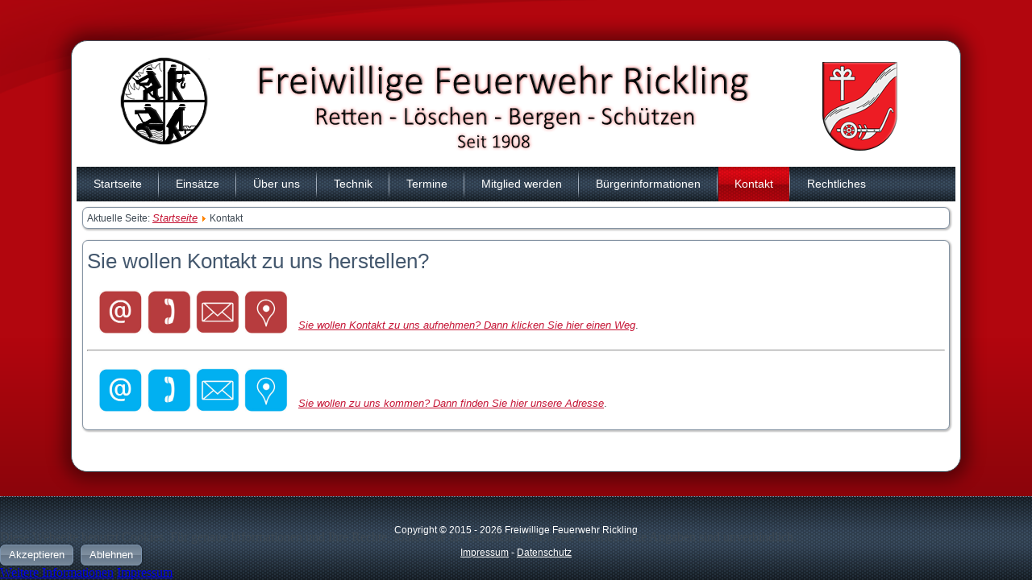

--- FILE ---
content_type: text/html; charset=utf-8
request_url: https://www.feuerwehr-rickling.de/kontakt.html
body_size: 4750
content:
<!DOCTYPE html>
<html dir="ltr" lang="de-de">

<head>
<script type="text/javascript">  (function(){ function blockCookies(disableCookies, disableLocal, disableSession){ if(disableCookies == 1){ if(!document.__defineGetter__){ Object.defineProperty(document, 'cookie',{ get: function(){ return ''; }, set: function(){ return true;} }); }else{ var oldSetter = document.__lookupSetter__('cookie'); if(oldSetter) { Object.defineProperty(document, 'cookie', { get: function(){ return ''; }, set: function(v){ if(v.match(/reDimCookieHint\=/) || v.match(/875420e3050ce08d581758615ef606fb\=/)) { oldSetter.call(document, v); } return true; } }); } } var cookies = document.cookie.split(';'); for (var i = 0; i < cookies.length; i++) { var cookie = cookies[i]; var pos = cookie.indexOf('='); var name = ''; if(pos > -1){ name = cookie.substr(0, pos); }else{ name = cookie; } if(name.match(/reDimCookieHint/)) { document.cookie = name + '=; expires=Thu, 01 Jan 1970 00:00:00 GMT'; } } } if(disableLocal == 1){ window.localStorage.clear(); window.localStorage.__proto__ = Object.create(window.Storage.prototype); window.localStorage.__proto__.setItem = function(){ return undefined; }; } if(disableSession == 1){ window.sessionStorage.clear(); window.sessionStorage.__proto__ = Object.create(window.Storage.prototype); window.sessionStorage.__proto__.setItem = function(){ return undefined; }; } } blockCookies(1,1,1); }()); </script>


    <base href="https://www.feuerwehr-rickling.de/kontakt.html" />
	<meta http-equiv="content-type" content="text/html; charset=utf-8" />
	<meta name="keywords" content="rickling;freiwillige;feuerwehr;gemeindefeuerwehr;amt;fehrenboetel;segeberg;feuerwehr rickling; freiwillige feuerwehr rickling;ff rickling" />
	<meta name="author" content="Myron Matthes" />
	<meta name="description" content="Herzlich Wilkommen auf der Homepage der Freiwilligen Feuerwehr Rickling!" />
	<meta name="generator" content="Joomla! - Open Source Content Management" />
	<title>Feuerwehr Rickling - Kontakt</title>
	<link href="/templates/ffrickling_20160126_03/favicon.ico" rel="shortcut icon" type="image/vnd.microsoft.icon" />
	<link href="/media/plg_system_jcemediabox/css/jcemediabox.min.css?2c837ab2c7cadbdc35b5bd7115e9eff1" rel="stylesheet" type="text/css" />
	<link href="/plugins/system/cookiehint/css/black.css?bc604ffd139a35b70492208e29a35925" rel="stylesheet" type="text/css" />
	<style type="text/css">
#redim-cookiehint-bottom {position: fixed; z-index: 99999; left: 0px; right: 0px; bottom: 0px; top: auto !important;}
	</style>
	<script type="application/json" class="joomla-script-options new">{"csrf.token":"f08d3b95d5f175a9544299af56c5bb3e","system.paths":{"root":"","base":""}}</script>
	<script src="/media/system/js/mootools-core.js?bc604ffd139a35b70492208e29a35925" type="text/javascript"></script>
	<script src="/media/system/js/core.js?bc604ffd139a35b70492208e29a35925" type="text/javascript"></script>
	<script src="/media/system/js/mootools-more.js?bc604ffd139a35b70492208e29a35925" type="text/javascript"></script>
	<script src="/media/jui/js/jquery.min.js?bc604ffd139a35b70492208e29a35925" type="text/javascript"></script>
	<script src="/media/jui/js/jquery-noconflict.js?bc604ffd139a35b70492208e29a35925" type="text/javascript"></script>
	<script src="/media/jui/js/jquery-migrate.min.js?bc604ffd139a35b70492208e29a35925" type="text/javascript"></script>
	<script src="/media/system/js/caption.js?bc604ffd139a35b70492208e29a35925" type="text/javascript"></script>
	<script src="/media/plg_system_jcemediabox/js/jcemediabox.min.js?2c837ab2c7cadbdc35b5bd7115e9eff1" type="text/javascript"></script>
	<script type="text/javascript">
jQuery(function($) {
			 $('.hasTip').each(function() {
				var title = $(this).attr('title');
				if (title) {
					var parts = title.split('::', 2);
					var mtelement = document.id(this);
					mtelement.store('tip:title', parts[0]);
					mtelement.store('tip:text', parts[1]);
				}
			});
			var JTooltips = new Tips($('.hasTip').get(), {"maxTitleChars": 50,"fixed": false});
		});jQuery(window).on('load',  function() {
				new JCaption('img.caption');
			});jQuery(document).ready(function(){WfMediabox.init({"base":"\/","theme":"standard","width":"","height":"","lightbox":0,"shadowbox":0,"icons":1,"overlay":1,"overlay_opacity":0.8,"overlay_color":"#000000","transition_speed":500,"close":2,"labels":{"close":"Schlie\u00dfen","next":"N\u00e4chstes","previous":"Vorheriges","cancel":"Abbrechen","numbers":"{{numbers}}","numbers_count":"{{current}} von {{total}}","download":"PLG_SYSTEM_JCEMEDIABOX_LABEL_DOWNLOAD"},"swipe":true,"expand_on_click":true});});(function() {  if (typeof gtag !== 'undefined') {       gtag('consent', 'denied', {         'ad_storage': 'denied',         'ad_user_data': 'denied',         'ad_personalization': 'denied',         'functionality_storage': 'denied',         'personalization_storage': 'denied',         'security_storage': 'denied',         'analytics_storage': 'denied'       });     } })();
	</script>

    <link rel="stylesheet" href="/templates/system/css/system.css" />
    <link rel="stylesheet" href="/templates/system/css/general.css" />

    <!-- Created by Artisteer v4.3.0.60858 -->
    
    
    <meta name="viewport" content="initial-scale = 1.0, maximum-scale = 1.0, user-scalable = no, width = device-width" />

    <link rel="stylesheet" href="/templates/ffrickling_20160126_03/css/template.css" media="screen" type="text/css" />
    <!--[if lte IE 7]><link rel="stylesheet" href="/templates/ffrickling_20160126_03/css/template.ie7.css" media="screen" /><![endif]-->
    <link rel="stylesheet" href="/templates/ffrickling_20160126_03/css/template.responsive.css" media="all" type="text/css" />

<link rel="shortcut icon" href="/templates/ffrickling_20160126_03/favicon.ico" type="image/x-icon" />
    <script>if ('undefined' != typeof jQuery) document._artxJQueryBackup = jQuery;</script>
    <script src="/templates/ffrickling_20160126_03//jquery.js"></script>
    <!-- Original: <script src="/templates/ffrickling_20160126_03/jquery.js"></script> -->
    
	

	
	<script>jQuery.noConflict();</script>

    <script src="/templates/ffrickling_20160126_03/script.js"></script>
    <script src="/templates/ffrickling_20160126_03/script.responsive.js"></script>
    <script src="/templates/ffrickling_20160126_03/modules.js"></script>
        <script>if (document._artxJQueryBackup) jQuery = document._artxJQueryBackup;</script>
</head>
<body>

<div id="art-main">
    <div class="art-sheet clearfix">
<header class="art-header">
    <div class="art-shapes">
        
            </div>




<a href="/" class="art-logo art-logo-514682644">
    <img src="/templates/ffrickling_20160126_03/images/logo-514682644.png" alt="" />
</a><a href="/" class="art-logo art-logo-1257661578">
    <img src="/templates/ffrickling_20160126_03/images/logo-1257661578.png" alt="" />
</a><a href="/" class="art-logo art-logo-1393771858">
    <img src="/templates/ffrickling_20160126_03/images/logo-1393771858.png" alt="" />
</a><a href="/" class="art-logo art-logo-1524959393">
    <img src="/templates/ffrickling_20160126_03/images/logo-1524959393.png" alt="" />
</a><a href="/" class="art-logo art-logo-1623631115">
    <img src="/templates/ffrickling_20160126_03/images/logo-1623631115.png" alt="" />
</a><a href="/" class="art-logo art-logo-1121578960">
    <img src="/templates/ffrickling_20160126_03/images/logo-1121578960.png" alt="" />
</a>

                
                    
</header>
<nav class="art-nav">
    
<ul class="art-hmenu"><li class="item-101"><a href="/">Startseite</a></li><li class="item-143 deeper parent"><a href="/einsaetze.html">Einsätze</a><ul><li class="item-413"><a href="/einsaetze/einsatzberichte.html">Einsatzübersicht</a></li><li class="item-393"><a href="/einsaetze/einsatzstatistik.html">Einsatzstatistik</a></li><li class="item-825"><a href="/einsaetze/einsatzstatistikarchiv.html">Einsatzstatistik Archiv</a></li></ul></li><li class="item-408 deeper parent"><a href="/ueberuns.html">Über uns</a><ul><li class="item-409"><a href="/ueberuns/feuerwehrrickling.html">Die Feuerwehr Rickling</a></li><li class="item-410"><a href="/ueberuns/wehrfuehrung.html">Die Wehrführung</a></li><li class="item-411"><a href="/ueberuns/feuerwehrhaus.html">Unser Feuerwehrhaus</a></li><li class="item-412"><a href="/ueberuns/historie.html">Unsere Historie</a></li></ul></li><li class="item-120 deeper parent"><a href="/technik.html">Technik</a><ul><li class="item-121 deeper parent"><a href="/technik/fahrzeuge.html">Fahrzeuge</a><ul><li class="item-125"><a href="/technik/fahrzeuge/elw.html">ELW</a></li><li class="item-123"><a href="/technik/fahrzeuge/hlf10.html">HLF 10</a></li><li class="item-168"><a href="/technik/fahrzeuge/hlf2016.html">HLF 20</a></li><li class="item-1072"><a href="/technik/fahrzeuge/tlf3000.html">TLF 3000</a></li></ul></li><li class="item-128 deeper parent"><a href="/technik/ausruestung.html">Ausrüstung</a><ul><li class="item-415"><a href="/technik/ausruestung/feuerwehrhelm.html">Feuerwehrhelm</a></li><li class="item-414"><a href="/technik/ausruestung/feuerwehrjacke.html">Feuerwehrjacke</a></li><li class="item-777"><a href="/technik/ausruestung/firstresponderjacke.html">First Responder Jacke</a></li><li class="item-444"><a href="/technik/ausruestung/pressluftatmer.html">Pressluftatmer</a></li><li class="item-417"><a href="/technik/ausruestung/feuerwehrhandschuhe.html">Feuerwehrhandschuhe</a></li><li class="item-416"><a href="/technik/ausruestung/feuerwehrhose.html">Feuerwehrhose</a></li><li class="item-778"><a href="/technik/ausruestung/firstresponderhose.html">First Responder Hose</a></li><li class="item-418"><a href="/technik/ausruestung/feuerwehrstiefel.html">Feuerwehrstiefel</a></li></ul></li><li class="item-126 deeper parent"><a href="/technik/ehemaligefahrzeuge.html">Ehemalige Fahrzeuge</a><ul><li class="item-423"><a href="/technik/ehemaligefahrzeuge/horchmitkoebe800.html">Horch mit Köbe 800</a></li><li class="item-422"><a href="/technik/ehemaligefahrzeuge/elw1.html">ELW1</a></li><li class="item-421"><a href="/technik/ehemaligefahrzeuge/lf8mitanhaenger.html">LF8 mit Anhänger</a></li><li class="item-424"><a href="/technik/ehemaligefahrzeuge/tlf16.html">TLF 16</a></li><li class="item-127"><a href="/technik/ehemaligefahrzeuge/lf8.html">LF 8</a></li><li class="item-124"><a href="/technik/ehemaligefahrzeuge/tlf1625.html">TLF 16/25</a></li></ul></li></ul></li><li class="item-119"><a href="/termine.html">Termine</a></li><li class="item-112"><a href="/mitgliedwerden.html">Mitglied werden</a></li><li class="item-404 deeper parent"><a href="/buergerinformationen.html">Bürgerinformationen</a><ul><li class="item-514"><a href="/buergerinformationen/dienstgrade.html">Dienstgrade</a></li><li class="item-406"><a href="/buergerinformationen/notfallrufnummern.html">Notfallrufnummern</a></li><li class="item-420"><a href="/buergerinformationen/rettungsgasse.html">Die Rettungsgasse</a></li><li class="item-407"><a href="/buergerinformationen/notruftaetigen.html">Einen Notruf tätigen</a></li><li class="item-419"><a href="/buergerinformationen/rauchwarnmelder.html">Rauchwarnmelder</a></li></ul></li><li class="item-160 current active deeper parent"><a class=" active" href="/kontakt.html">Kontakt</a><ul><li class="item-764"><a href="/kontakt/kontaktfomular.html">Kontaktfomular</a></li><li class="item-167"><a href="/kontakt/anfahrt.html">Anfahrt</a></li></ul></li><li class="item-405 deeper parent"><a href="/rechtliches.html">Rechtliches</a><ul><li class="item-145"><a href="/rechtliches/impressum.html">Impressum</a></li><li class="item-152"><a href="/rechtliches/datenschutz.html">Datenschutz</a></li></ul></li></ul> 
    </nav>

<div>
<noscript><p style="color:red"><br />Javascript muss aktivert sein, um die Head-Grafik zu sehen.<br /></p></noscript>
</div>

    
<!-- Hier kann auch der Slider ohne DIV stehen -->
<div class="art-content-layout"><div class="art-content-layout-row"><div class="art-layout-cell art-layout-sidebar-bg" style="width: 100%;"><article class="art-post"><div class="art-postcontent clearfix"><div class="breadcrumbs">
<span class="showHere">Aktuelle Seite: </span><a href="/" class="pathway">Startseite</a> <img src="/media/system/images/arrow.png" alt="" /> <span>Kontakt</span></div></div></article></div></div></div><div class="art-layout-wrapper">
                <div class="art-content-layout">
                    <div class="art-content-layout-row">
                        
                        <div class="art-layout-cell art-content">
<article class="art-post art-messages"><div class="art-postcontent clearfix">
<div id="system-message-container">
</div></div></article><div class="item-page" itemscope itemtype="http://schema.org/Article"><article class="art-post"><h2 class="art-postheader">Sie wollen Kontakt zu uns herstellen?</h2><div class="art-postcontent clearfix"><div class="art-article"><p><a href="/kontakt/kontaktfomular.html" target="_self"><span style="font-size: 10pt;"><img src="/images/Kontakt/kontakt2.jpg" alt="kontakt2" width="250" height="72" style="margin-right: 5px; float: left;" /></span></a></p>
<p>&nbsp;</p>
<p>&nbsp;</p>
<p>&nbsp;</p>
<p><span style="font-size: 10pt;"><a href="/kontakt/kontaktfomular.html" target="_self">Sie wollen Kontakt zu uns aufnehmen? Dann klicken Sie hier einen Weg</a>.<br /></span></p>
<p>&nbsp;</p>
<hr />
<p><a href="/kontakt/anfahrt.html" target="_self"><span style="font-size: 10pt;"><img src="/images/Kontakt/kontakt.jpg" alt="kontakt" width="250" height="72" style="margin-right: 5px; float: left;" /></span></a></p>
<p>&nbsp;</p>
<p>&nbsp;</p>
<p>&nbsp;</p>
<p><span style="font-size: 10pt;"><a href="/kontakt/anfahrt.html" target="_self">Sie wollen zu uns kommen? Dann finden Sie hier unsere Adresse</a><span style="font-size: 10pt;">.</span></span></p> </div></div></article></div>


                        </div>
                                            </div>
                </div>
            </div>


    </div>
<footer class="art-footer">
  <div class="art-footer-inner">
<div class="art-content-layout">
    <div class="art-content-layout-row">
    <div class="art-layout-cell" style="width: 100%">
        <p style="text-align: justify;"></p><p><span style="line-height: normal; font-family: 'Trebuchet MS'; font-size: 12px;"><br /></span></p><p>
        </p>
    </div>
    </div>
</div>
<div class="art-content-layout">
    <div class="art-content-layout-row">
    <div class="art-layout-cell" style="width: 33%">
        <p><br /></p>
    </div><div class="art-layout-cell" style="width: 34%">
        <p><br /></p>
    </div><div class="art-layout-cell" style="width: 33%">
        <p><br /></p>
    </div>
    </div>
</div>
<div class="art-content-layout">
    <div class="art-content-layout-row">
    <div class="art-layout-cell" style="width: 100%">
        <p>Copyright © 2015 - 2026 Freiwillige Feuerwehr Rickling<br /><br /><a href="/rechtliches/impressum.html">Impressum</a> - <a href="/rechtliches/datenschutz.html">Datenschutz</a><br /></p>
    </div>
    </div>
</div>

    <p class="art-page-footer">
        <span id="art-footnote-links"><br /><br /></span>
    </p>
  </div>
</footer>

</div>



<div id="redim-cookiehint-bottom">   <div id="redim-cookiehint">     <div class="cookiecontent">   Diese Webseite benutzt Cookies. Für genaue Informationen und Ihre Rechte, sollten Sie die rechtlichen Hinweise ansehen. Alle Angaben sind unverbindlich.    </div>     <div class="cookiebuttons">        <a id="cookiehintsubmit" onclick="return cookiehintsubmit(this);" href="https://www.feuerwehr-rickling.de/kontakt.html?rCH=2"         class="btn">Akzeptieren</a>           <a id="cookiehintsubmitno" onclick="return cookiehintsubmitno(this);" href="https://www.feuerwehr-rickling.de/kontakt.html?rCH=-2"           class="btn">Ablehnen</a>          <div class="text-center" id="cookiehintinfo">                <a target="_self" href="https://www.feuerwehr-rickling.de/rechtliches/datenschutz.html">Weitere Informationen</a>                                <a target="_self" href="https://www.feuerwehr-rickling.de/rechtliches/impressum.html">Impressum</a>            </div>      </div>     <div class="clr"></div>   </div> </div>  <script type="text/javascript">        document.addEventListener("DOMContentLoaded", function(event) {         if (!navigator.cookieEnabled){           document.getElementById('redim-cookiehint-bottom').remove();         }       });        function cookiehintfadeOut(el) {         el.style.opacity = 1;         (function fade() {           if ((el.style.opacity -= .1) < 0) {             el.style.display = "none";           } else {             requestAnimationFrame(fade);           }         })();       }         function cookiehintsubmit(obj) {         document.cookie = 'reDimCookieHint=1; expires=Sat, 28 Feb 2026 23:59:59 GMT;57; path=/';         cookiehintfadeOut(document.getElementById('redim-cookiehint-bottom'));         return true;       }        function cookiehintsubmitno(obj) {         document.cookie = 'reDimCookieHint=-1; expires=0; path=/';         cookiehintfadeOut(document.getElementById('redim-cookiehint-bottom'));         return true;       }  </script>  
</body>
</html>

--- FILE ---
content_type: text/css
request_url: https://www.feuerwehr-rickling.de/templates/ffrickling_20160126_03/css/template.css
body_size: 9167
content:
#art-main
{
  background: #B2060E url('../images/pageglare.png') no-repeat fixed;
  background: url('../images/pageglare.png') no-repeat, -webkit-linear-gradient(top, #B2060E 0, #B2060E 420px, #360204 1050px) no-repeat;
  background: url('../images/pageglare.png') no-repeat, -moz-linear-gradient(top, #B2060E 0, #B2060E 420px, #360204 1050px) no-repeat;
  background: url('../images/pageglare.png') no-repeat, -o-linear-gradient(top, #B2060E 0, #B2060E 420px, #360204 1050px) no-repeat;
  background: url('../images/pageglare.png') no-repeat, -ms-linear-gradient(top, #B2060E 0, #B2060E 420px, #360204 1050px) no-repeat;
  background: url('../images/pageglare.png') no-repeat, linear-gradient(to bottom, #B2060E 0, #B2060E 420px, #360204 1050px) no-repeat;
  -svg-background: url('../images/pageglare.png') no-repeat, linear-gradient(top, #B2060E 0, #B2060E 420px, #360204 1050px) no-repeat;
  background-attachment: fixed, fixed !important;
  margin: 0 auto;
  font-size: 13px;
  font-family: 'Trebuchet MS', Arial, Helvetica, Sans-Serif;
  font-weight: normal;
  font-style: normal;
  position: relative;
  width: 100%;
  min-height: 100%;
  left: 0;
  top: 0;
  cursor: default;
  overflow: hidden;
}

table, ul.art-hmenu
{
  font-size: 13px;
  font-family: 'Trebuchet MS', Arial, Helvetica, Sans-Serif;
  font-weight: normal;
  font-style: normal;
}

h1, h2, h3, h4, h5, h6, p, a, ul, ol, li
{
  margin: 0;
  padding: 0;
}

.art-button
{
  border-collapse: separate;
  -webkit-background-origin: border !important;
  -moz-background-origin: border !important;
  background-origin: border-box !important;
  background: #708294;
  background: -webkit-linear-gradient(top, #697A8C 0, #6D7F92 11%, #8291A1 50%, #6D7F92 50%, #657586 50%, #6D7F92 75%, #798A9A 100%) no-repeat;
  background: -moz-linear-gradient(top, #697A8C 0, #6D7F92 11%, #8291A1 50%, #6D7F92 50%, #657586 50%, #6D7F92 75%, #798A9A 100%) no-repeat;
  background: -o-linear-gradient(top, #697A8C 0, #6D7F92 11%, #8291A1 50%, #6D7F92 50%, #657586 50%, #6D7F92 75%, #798A9A 100%) no-repeat;
  background: -ms-linear-gradient(top, #697A8C 0, #6D7F92 11%, #8291A1 50%, #6D7F92 50%, #657586 50%, #6D7F92 75%, #798A9A 100%) no-repeat;
  background: linear-gradient(to bottom, #697A8C 0, #6D7F92 11%, #8291A1 50%, #6D7F92 50%, #657586 50%, #6D7F92 75%, #798A9A 100%) no-repeat;
  -svg-background: linear-gradient(top, #697A8C 0, #6D7F92 11%, #8291A1 50%, #6D7F92 50%, #657586 50%, #6D7F92 75%, #798A9A 100%) no-repeat;
  -webkit-border-radius: 6px;
  -moz-border-radius: 6px;
  border-radius: 6px;
  -webkit-box-shadow: 0 0 2px 1px rgba(0, 0, 0, 0.25);
  -moz-box-shadow: 0 0 2px 1px rgba(0, 0, 0, 0.25);
  box-shadow: 0 0 2px 1px rgba(0, 0, 0, 0.25);
  border: 1px solid #7D95AF;
  padding: 0 10px;
  margin: 0 auto;
  height: 24px;
}

.art-postcontent, .art-postheadericons, .art-postfootericons, .art-blockcontent, ul.art-vmenu a
{
  text-align: left;
}

.art-postcontent, .art-postcontent li, .art-postcontent table, .art-postcontent a, .art-postcontent a:link, .art-postcontent a:visited, .art-postcontent a.visited, .art-postcontent a:hover, .art-postcontent a.hovered
{
  font-size: 12px;
  font-family: 'Trebuchet MS', Arial, Helvetica, Sans-Serif;
  font-weight: normal;
  font-style: normal;
}

.art-postcontent p
{
  margin: 3px 0;
}

.art-postcontent h1, .art-postcontent h1 a, .art-postcontent h1 a:link, .art-postcontent h1 a:visited, .art-postcontent h1 a:hover, .art-postcontent h2, .art-postcontent h2 a, .art-postcontent h2 a:link, .art-postcontent h2 a:visited, .art-postcontent h2 a:hover, .art-postcontent h3, .art-postcontent h3 a, .art-postcontent h3 a:link, .art-postcontent h3 a:visited, .art-postcontent h3 a:hover, .art-postcontent h4, .art-postcontent h4 a, .art-postcontent h4 a:link, .art-postcontent h4 a:visited, .art-postcontent h4 a:hover, .art-postcontent h5, .art-postcontent h5 a, .art-postcontent h5 a:link, .art-postcontent h5 a:visited, .art-postcontent h5 a:hover, .art-postcontent h6, .art-postcontent h6 a, .art-postcontent h6 a:link, .art-postcontent h6 a:visited, .art-postcontent h6 a:hover, .art-blockheader .t, .art-blockheader .t a, .art-blockheader .t a:link, .art-blockheader .t a:visited, .art-blockheader .t a:hover, .art-vmenublockheader .t, .art-vmenublockheader .t a, .art-vmenublockheader .t a:link, .art-vmenublockheader .t a:visited, .art-vmenublockheader .t a:hover, .art-headline, .art-headline a, .art-headline a:link, .art-headline a:visited, .art-headline a:hover, .art-slogan, .art-slogan a, .art-slogan a:link, .art-slogan a:visited, .art-slogan a:hover, .art-postheader, .art-postheader a, .art-postheader a:link, .art-postheader a:visited, .art-postheader a:hover
{
  font-size: 26px;
  font-family: 'Trebuchet MS', Arial, Helvetica, Sans-Serif;
  font-weight: normal;
  font-style: normal;
}

.art-postcontent a, .art-postcontent a:link
{
  font-size: 13px;
  font-family: 'Trebuchet MS', Arial, Helvetica, Sans-Serif;
  font-weight: normal;
  font-style: italic;
  text-decoration: underline;
  color: #C51434;
}

.art-postcontent a:visited, .art-postcontent a.visited
{
  font-size: 13px;
  font-family: 'Trebuchet MS', Arial, Helvetica, Sans-Serif;
  font-weight: normal;
  font-style: italic;
  text-decoration: underline;
  color: #7e0d21;
}

.art-postcontent  a:hover, .art-postcontent a.hover
{
  font-size: 13px;
  font-family: 'Trebuchet MS', Arial, Helvetica, Sans-Serif;
  font-weight: normal;
  font-style: italic;
  text-decoration: none;
  color: #C51434;
}

.art-postcontent h1
{
  color: #5D6C7C;
  margin: 10px 0 0;
  font-size: 26px;
  font-family: 'Trebuchet MS', Arial, Helvetica, Sans-Serif;
  font-weight: normal;
  font-style: normal;
}

.art-blockcontent h1
{
  margin: 10px 0 0;
  font-size: 26px;
  font-family: 'Trebuchet MS', Arial, Helvetica, Sans-Serif;
  font-weight: normal;
  font-style: normal;
}

.art-postcontent h1 a, .art-postcontent h1 a:link, .art-postcontent h1 a:hover, .art-postcontent h1 a:visited, .art-blockcontent h1 a, .art-blockcontent h1 a:link, .art-blockcontent h1 a:hover, .art-blockcontent h1 a:visited
{
  font-size: 26px;
  font-family: 'Trebuchet MS', Arial, Helvetica, Sans-Serif;
  font-weight: normal;
  font-style: normal;
}

.art-postcontent h2
{
  color: #738496;
  margin: 10px 0 0;
  font-size: 22px;
  font-family: 'Trebuchet MS', Arial, Helvetica, Sans-Serif;
  font-weight: normal;
  font-style: normal;
}

.art-blockcontent h2
{
  margin: 10px 0 0;
  font-size: 22px;
  font-family: 'Trebuchet MS', Arial, Helvetica, Sans-Serif;
  font-weight: normal;
  font-style: normal;
}

.art-postcontent h2 a, .art-postcontent h2 a:link, .art-postcontent h2 a:hover, .art-postcontent h2 a:visited, .art-blockcontent h2 a, .art-blockcontent h2 a:link, .art-blockcontent h2 a:hover, .art-blockcontent h2 a:visited
{
  font-size: 22px;
  font-family: 'Trebuchet MS', Arial, Helvetica, Sans-Serif;
  font-weight: normal;
  font-style: normal;
}

.art-postcontent h3
{
  color: #E92045;
  margin: 10px 0 0;
  font-size: 20px;
  font-family: 'Trebuchet MS', Arial, Helvetica, Sans-Serif;
  font-weight: normal;
  font-style: normal;
}

.art-blockcontent h3
{
  margin: 10px 0 0;
  font-size: 20px;
  font-family: 'Trebuchet MS', Arial, Helvetica, Sans-Serif;
  font-weight: normal;
  font-style: normal;
}

.art-postcontent h3 a, .art-postcontent h3 a:link, .art-postcontent h3 a:hover, .art-postcontent h3 a:visited, .art-blockcontent h3 a, .art-blockcontent h3 a:link, .art-blockcontent h3 a:hover, .art-blockcontent h3 a:visited
{
  font-size: 20px;
  font-family: 'Trebuchet MS', Arial, Helvetica, Sans-Serif;
  font-weight: normal;
  font-style: normal;
}

.art-postcontent h4
{
  color: #44586E;
  margin: 10px 0 0;
  font-size: 16px;
  font-family: 'Trebuchet MS', Arial, Helvetica, Sans-Serif;
  font-weight: normal;
  font-style: normal;
}

.art-blockcontent h4
{
  margin: 10px 0 0;
  font-size: 16px;
  font-family: 'Trebuchet MS', Arial, Helvetica, Sans-Serif;
  font-weight: normal;
  font-style: normal;
}

.art-postcontent h4 a, .art-postcontent h4 a:link, .art-postcontent h4 a:hover, .art-postcontent h4 a:visited, .art-blockcontent h4 a, .art-blockcontent h4 a:link, .art-blockcontent h4 a:hover, .art-blockcontent h4 a:visited
{
  font-size: 16px;
  font-family: 'Trebuchet MS', Arial, Helvetica, Sans-Serif;
  font-weight: normal;
  font-style: normal;
}

.art-postcontent h5
{
  color: #44586E;
  margin: 10px 0 0;
  font-size: 14px;
  font-family: 'Trebuchet MS', Arial, Helvetica, Sans-Serif;
  font-weight: normal;
  font-style: normal;
}

.art-blockcontent h5
{
  margin: 10px 0 0;
  font-size: 14px;
  font-family: 'Trebuchet MS', Arial, Helvetica, Sans-Serif;
  font-weight: normal;
  font-style: normal;
}

.art-postcontent h5 a, .art-postcontent h5 a:link, .art-postcontent h5 a:hover, .art-postcontent h5 a:visited, .art-blockcontent h5 a, .art-blockcontent h5 a:link, .art-blockcontent h5 a:hover, .art-blockcontent h5 a:visited
{
  font-size: 14px;
  font-family: 'Trebuchet MS', Arial, Helvetica, Sans-Serif;
  font-weight: normal;
  font-style: normal;
}

.art-postcontent h6
{
  color: #859BB4;
  margin: 10px 0 0;
  font-size: 13px;
  font-family: 'Trebuchet MS', Arial, Helvetica, Sans-Serif;
  font-weight: normal;
  font-style: normal;
}

.art-blockcontent h6
{
  margin: 10px 0 0;
  font-size: 13px;
  font-family: 'Trebuchet MS', Arial, Helvetica, Sans-Serif;
  font-weight: normal;
  font-style: normal;
}

.art-postcontent h6 a, .art-postcontent h6 a:link, .art-postcontent h6 a:hover, .art-postcontent h6 a:visited, .art-blockcontent h6 a, .art-blockcontent h6 a:link, .art-blockcontent h6 a:hover, .art-blockcontent h6 a:visited
{
  font-size: 13px;
  font-family: 'Trebuchet MS', Arial, Helvetica, Sans-Serif;
  font-weight: normal;
  font-style: normal;
}

header, footer, article, nav, #art-hmenu-bg, .art-sheet, .art-hmenu a, .art-vmenu a, .art-slidenavigator > a, .art-checkbox:before, .art-radiobutton:before
{
  -webkit-background-origin: border !important;
  -moz-background-origin: border !important;
  background-origin: border-box !important;
}

header, footer, article, nav, #art-hmenu-bg, .art-sheet, .art-slidenavigator > a, .art-checkbox:before, .art-radiobutton:before
{
  display: block;
  -webkit-box-sizing: border-box;
  -moz-box-sizing: border-box;
  box-sizing: border-box;
}

ul
{
  list-style-type: none;
}

ol
{
  list-style-position: inside;
}

html, body
{
  height: 100%;
}

/**
 * 2. Prevent iOS text size adjust after orientation change, without disabling
 *    user zoom.
 * https://github.com/necolas/normalize.css
 */

html
{
  -ms-text-size-adjust: 100%;
  -webkit-text-size-adjust: 100%;
}

body
{
  padding: 0;
  margin: 0;
  min-width: 1104px;
  color: #3D4852;
}

.art-header:after, #art-header-bg:after, .art-layout-cell:after, .art-layout-wrapper:after, .art-footer:after, .art-nav:after, #art-hmenu-bg:after, .art-sheet:after, .cleared, .clearfix:after
{
  clear: both;
  display: table;
  content: '';
}

form
{
  padding: 0 !important;
  margin: 0 !important;
}

table.position
{
  position: relative;
  width: 100%;
  table-layout: fixed;
}

li h1, .art-postcontent li h1, .art-blockcontent li h1
{
  font-size: 12px;
  font-family: 'Trebuchet MS', Arial, Helvetica, Sans-Serif;
  font-weight: normal;
  font-style: normal;
  margin: 1px;
}

li h2, .art-postcontent li h2, .art-blockcontent li h2
{
  font-size: 14px;
  font-family: 'Trebuchet MS', Arial, Helvetica, Sans-Serif;
  font-weight: normal;
  font-style: normal;
  margin: 1px;
}

li h3, .art-postcontent li h3, .art-blockcontent li h3
{
  font-size: 12px;
  font-family: 'Trebuchet MS', Arial, Helvetica, Sans-Serif;
  font-weight: normal;
  font-style: normal;
  margin: 1px;
}

li h4, .art-postcontent li h4, .art-blockcontent li h4
{
  font-size: 11px;
  font-family: 'Trebuchet MS', Arial, Helvetica, Sans-Serif;
  font-weight: normal;
  font-style: normal;
  margin: 1px;
}

li h5, .art-postcontent li h5, .art-blockcontent li h5
{
  font-size: 10px;
  font-family: 'Trebuchet MS', Arial, Helvetica, Sans-Serif;
  font-weight: normal;
  font-style: normal;
  margin: 1px;
}

li h6, .art-postcontent li h6, .art-blockcontent li h6
{
  font-size: 9px;
  font-family: 'Trebuchet MS', Arial, Helvetica, Sans-Serif;
  font-weight: normal;
  font-style: normal;
  margin: 1px;
}

li p, .art-postcontent li p, .art-blockcontent li p
{
  font-size: 12px;
  font-family: 'Trebuchet MS', Arial, Helvetica, Sans-Serif;
  font-weight: normal;
  font-style: normal;
  margin: 1px;
}

.art-shapes
{
  position: absolute;
  top: 0;
  right: 0;
  bottom: 0;
  left: 0;
  overflow: hidden;
  z-index: 0;
}

.art-slider-inner
{
  position: relative;
  overflow: hidden;
  width: 100%;
  height: 100%;
}

.art-slidenavigator > a
{
  display: inline-block;
  vertical-align: middle;
  outline-style: none;
  font-size: 1px;
}

.art-slidenavigator > a:last-child
{
  margin-right: 0 !important;
}

.art-logo-1257661578
{
  position: absolute;
  top: 22px;
  left: 29.59%;
  margin-left: 0px !important;
  -webkit-transform: rotate(0deg);
  -moz-transform: rotate(0deg);
  -o-transform: rotate(0deg);
  -ms-transform: rotate(0deg);
  transform: rotate(0deg);
  z-index: 101;
  width: 1px;
  height: 1px;
}           
  @media(min-width: 1000px){
.art-logo-1257661578{
display: none !important;}}

.art-logo-1393771858
{
  position: absolute;
  top: 40px;
  left: 34.36%;
  margin-left: 0px !important;
  -webkit-transform: rotate(0deg);
  -moz-transform: rotate(0deg);
  -o-transform: rotate(0deg);
  -ms-transform: rotate(0deg);
  transform: rotate(0deg);
  z-index: 102;
  width: 1px;
  height: 1px;
}          
  @media(min-width: 1000px){
.art-logo-1393771858{
display: none !important;}}

.art-logo-514682644
{
  position: absolute;
  top: 0px;
  left: 0%;
  margin-left: -16px !important;
  -webkit-transform: rotate(0deg);
  -moz-transform: rotate(0deg);
  -o-transform: rotate(0deg);
  -ms-transform: rotate(0deg);
  transform: rotate(0deg);
  z-index: 103;
  width: 1100px;
  height: 150px;
}

.art-logo-1524959393
{
  position: absolute;
  top: 15px;
  left: 50%;
  margin-left: -384px !important;
  -webkit-transform: rotate(0deg);
  -moz-transform: rotate(0deg);
  -o-transform: rotate(0deg);
  -ms-transform: rotate(0deg);
  transform: rotate(0deg);
  z-index: 104;
  width: 768px;
  height: 120px;
} 
  @media(min-width: 1000px){
.art-logo-1524959393{
display: none !important;}}
           
.art-logo-1623631115
{
  position: absolute;
  top: 38px;
  left: 49.43%;
  margin-left: -221px !important;
  -webkit-transform: rotate(0deg);
  -moz-transform: rotate(0deg);
  -o-transform: rotate(0deg);
  -ms-transform: rotate(0deg);
  transform: rotate(0deg);
  z-index: 105;
  width: 449px;
  height: 75px;
}       
  @media(min-width: 1000px){
.art-logo-1623631115{
display: none !important;}}

.art-logo-1121578960
{
  position: absolute;
  top: 55px;
  left: 50%;
  margin-left: -150px !important;
  -webkit-transform: rotate(0deg);
  -moz-transform: rotate(0deg);
  -o-transform: rotate(0deg);
  -ms-transform: rotate(0deg);
  transform: rotate(0deg);
  z-index: 106;
  width: 300px;
  height: 40px;
}
@media(min-width: 1000px){
.art-logo-1121578960{
display: none !important;}}

.art-sheet
{
  background: #FFFFFF;
  -webkit-border-radius: 20px;
  -moz-border-radius: 20px;
  border-radius: 20px;
  -webkit-box-shadow: 0 0 20px 10px rgba(0, 0, 0, 0.4);
  -moz-box-shadow: 0 0 20px 10px rgba(0, 0, 0, 0.4);
  box-shadow: 0 0 20px 10px rgba(0, 0, 0, 0.4);
  border: 1px solid #434E59;
  padding: 6px;
  margin: 50px auto 0;
  position: relative;
  cursor: auto;
  width: 1104px;
  z-index: auto !important;
}

.art-header
{
  -webkit-border-radius: 13px 13px 0 0;
  -moz-border-radius: 13px 13px 0 0;
  border-radius: 13px 13px 0 0;
  margin: 0 auto;
  background-repeat: no-repeat;
  height: 150px;
  background-image: url('../images/header.png');
  background-position: 0 0;
  position: relative;
  z-index: auto !important;
}

.custom-responsive .art-header
{
  background-image: url('../images/header.png');
  background-position: 0 0;
}

.default-responsive .art-header, .default-responsive #art-header-bg
{
  background-image: url('../images/header.png');
  background-position: left top;
  background-size: auto;
}

.art-header>div.art-nostyle, .art-header>div.art-block, .art-header>div.art-post
{
  position: absolute;
  z-index: 101;
}

.art-header .art-slider-inner
{
  -webkit-border-radius: 13px 13px 0 0;
  -moz-border-radius: 13px 13px 0 0;
  border-radius: 13px 13px 0 0;
}

.art-nav
{
  background: #293643 url('../images/nav.png') scroll;
  background: -webkit-linear-gradient(top, rgba(12, 16, 20, 0.12) 0, rgba(64, 84, 105, 0.17) 40%, rgba(67, 88, 110, 0.18) 50%, rgba(64, 84, 105, 0.17) 60%, rgba(12, 16, 20, 0.12) 100%) no-repeat, url('../images/nav.png'), -webkit-linear-gradient(top, #151C23 0, #38495C 40%, #3A4C5F 50%, #38495C 60%, #151C23 100%) no-repeat;
  background: -moz-linear-gradient(top, rgba(12, 16, 20, 0.12) 0, rgba(64, 84, 105, 0.17) 40%, rgba(67, 88, 110, 0.18) 50%, rgba(64, 84, 105, 0.17) 60%, rgba(12, 16, 20, 0.12) 100%) no-repeat, url('../images/nav.png'), -moz-linear-gradient(top, #151C23 0, #38495C 40%, #3A4C5F 50%, #38495C 60%, #151C23 100%) no-repeat;
  background: -o-linear-gradient(top, rgba(12, 16, 20, 0.12) 0, rgba(64, 84, 105, 0.17) 40%, rgba(67, 88, 110, 0.18) 50%, rgba(64, 84, 105, 0.17) 60%, rgba(12, 16, 20, 0.12) 100%) no-repeat, url('../images/nav.png'), -o-linear-gradient(top, #151C23 0, #38495C 40%, #3A4C5F 50%, #38495C 60%, #151C23 100%) no-repeat;
  background: -ms-linear-gradient(top, rgba(12, 16, 20, 0.12) 0, rgba(64, 84, 105, 0.17) 40%, rgba(67, 88, 110, 0.18) 50%, rgba(64, 84, 105, 0.17) 60%, rgba(12, 16, 20, 0.12) 100%) no-repeat, url('../images/nav.png'), -ms-linear-gradient(top, #151C23 0, #38495C 40%, #3A4C5F 50%, #38495C 60%, #151C23 100%) no-repeat;
  background: linear-gradient(to bottom, rgba(12, 16, 20, 0.12) 0, rgba(64, 84, 105, 0.17) 40%, rgba(67, 88, 110, 0.18) 50%, rgba(64, 84, 105, 0.17) 60%, rgba(12, 16, 20, 0.12) 100%) no-repeat, url('../images/nav.png'), linear-gradient(to bottom, #151C23 0, #38495C 40%, #3A4C5F 50%, #38495C 60%, #151C23 100%) no-repeat;
  -svg-background: linear-gradient(top, rgba(12, 16, 20, 0.12) 0, rgba(64, 84, 105, 0.17) 40%, rgba(67, 88, 110, 0.18) 50%, rgba(64, 84, 105, 0.17) 60%, rgba(12, 16, 20, 0.12) 100%) no-repeat, url('../images/nav.png'), linear-gradient(top, #151C23 0, #38495C 40%, #3A4C5F 50%, #38495C 60%, #151C23 100%) no-repeat;
  margin: 0 auto;
  position: relative;
  z-index: 499;
  text-align: left;
}

ul.art-hmenu a, ul.art-hmenu a:link, ul.art-hmenu a:visited, ul.art-hmenu a:hover
{
  outline: none;
  position: relative;
  z-index: 11;
}

ul.art-hmenu, ul.art-hmenu ul
{
  display: block;
  margin: 0;
  padding: 0;
  border: 0;
  list-style-type: none;
}

ul.art-hmenu li
{
  position: relative;
  z-index: 5;
  display: block;
  float: left;
  background: none;
  margin: 0;
  padding: 0;
  border: 0;
}

ul.art-hmenu li:hover
{
  z-index: 10000;
  white-space: normal;
}

ul.art-hmenu:after, ul.art-hmenu ul:after
{
  content: ".";
  height: 0;
  display: block;
  visibility: hidden;
  overflow: hidden;
  clear: both;
}

ul.art-hmenu, ul.art-hmenu ul
{
  min-height: 0;
}

ul.art-hmenu
{
  display: inline-block;
  vertical-align: bottom;
}

.art-nav:before
{
  content: ' ';
}

.art-hmenu-extra1
{
  position: relative;
  display: block;
  float: left;
  width: auto;
  height: auto;
  background-position: center;
}

.art-hmenu-extra2
{
  position: relative;
  display: block;
  float: right;
  width: auto;
  height: auto;
  background-position: center;
}

.art-menuitemcontainer
{
  margin: 0 auto;
}

ul.art-hmenu>li
{
  margin-left: 2px;
}

ul.art-hmenu>li:first-child
{
  margin-left: 1px;
}

ul.art-hmenu>li:last-child, ul.art-hmenu>li.last-child
{
  margin-right: 1px;
}

ul.art-hmenu>li>a
{
  padding: 0 20px;
  margin: 0 auto;
  position: relative;
  display: block;
  height: 43px;
  cursor: pointer;
  text-decoration: none;
  color: #FFFFFF;
  line-height: 43px;
  text-align: center;
}

.art-hmenu>li>a, .art-hmenu>li>a:link, .art-hmenu>li>a:visited, .art-hmenu>li>a.active, .art-hmenu>li>a:hover
{
  font-size: 14px;
  font-family: 'Trebuchet MS', Arial, Helvetica, Sans-Serif;
  font-weight: normal;
  font-style: normal;
  text-decoration: none;
  text-align: left;
}

ul.art-hmenu>li>a.active
{
  background: #B1060F url('../images/menuactiveitem.png') scroll;
  background: -webkit-linear-gradient(top, rgba(186, 7, 16, 0.06) 0, rgba(247, 22, 34, 0.2) 15%, rgba(201, 7, 17, 0.14) 50%, rgba(119, 4, 10, 0.11) 50%, rgba(171, 6, 14, 0.07) 100%) no-repeat, url('../images/menuactiveitem.png'), -webkit-linear-gradient(top, #BB0710 0, #EC0914 15%, #C50711 50%, #8F050C 50%, #B1060F 100%) no-repeat;
  background: -moz-linear-gradient(top, rgba(186, 7, 16, 0.06) 0, rgba(247, 22, 34, 0.2) 15%, rgba(201, 7, 17, 0.14) 50%, rgba(119, 4, 10, 0.11) 50%, rgba(171, 6, 14, 0.07) 100%) no-repeat, url('../images/menuactiveitem.png'), -moz-linear-gradient(top, #BB0710 0, #EC0914 15%, #C50711 50%, #8F050C 50%, #B1060F 100%) no-repeat;
  background: -o-linear-gradient(top, rgba(186, 7, 16, 0.06) 0, rgba(247, 22, 34, 0.2) 15%, rgba(201, 7, 17, 0.14) 50%, rgba(119, 4, 10, 0.11) 50%, rgba(171, 6, 14, 0.07) 100%) no-repeat, url('../images/menuactiveitem.png'), -o-linear-gradient(top, #BB0710 0, #EC0914 15%, #C50711 50%, #8F050C 50%, #B1060F 100%) no-repeat;
  background: -ms-linear-gradient(top, rgba(186, 7, 16, 0.06) 0, rgba(247, 22, 34, 0.2) 15%, rgba(201, 7, 17, 0.14) 50%, rgba(119, 4, 10, 0.11) 50%, rgba(171, 6, 14, 0.07) 100%) no-repeat, url('../images/menuactiveitem.png'), -ms-linear-gradient(top, #BB0710 0, #EC0914 15%, #C50711 50%, #8F050C 50%, #B1060F 100%) no-repeat;
  background: linear-gradient(to bottom, rgba(186, 7, 16, 0.06) 0, rgba(247, 22, 34, 0.2) 15%, rgba(201, 7, 17, 0.14) 50%, rgba(119, 4, 10, 0.11) 50%, rgba(171, 6, 14, 0.07) 100%) no-repeat, url('../images/menuactiveitem.png'), linear-gradient(to bottom, #BB0710 0, #EC0914 15%, #C50711 50%, #8F050C 50%, #B1060F 100%) no-repeat;
  -svg-background: linear-gradient(top, rgba(186, 7, 16, 0.06) 0, rgba(247, 22, 34, 0.2) 15%, rgba(201, 7, 17, 0.14) 50%, rgba(119, 4, 10, 0.11) 50%, rgba(171, 6, 14, 0.07) 100%) no-repeat, url('../images/menuactiveitem.png'), linear-gradient(top, #BB0710 0, #EC0914 15%, #C50711 50%, #8F050C 50%, #B1060F 100%) no-repeat;
  padding: 0 20px;
  margin: 0 auto;
  color: #FFFFFF;
  font-family: 'Trebuchet MS', Arial, Helvetica, Sans-Serif;
  text-decoration: none;
}

ul.art-hmenu>li>a:visited, ul.art-hmenu>li>a:hover, ul.art-hmenu>li:hover>a
{
  font-family: 'Trebuchet MS', Arial, Helvetica, Sans-Serif;
  text-decoration: none;
}

ul.art-hmenu>li>a:hover, .desktop ul.art-hmenu>li:hover>a
{
  background: #E5E1E5 url('../images/menuhovereditem.png') scroll;
  background: -webkit-linear-gradient(top, rgba(219, 214, 219, 0.03) 0, rgba(255, 255, 255, 0.13) 15%, rgba(227, 222, 227, 0.07) 50%, rgba(187, 177, 187, 0.04) 50%, rgba(212, 206, 212, 0.04) 100%) no-repeat, url('../images/menuhovereditem.png'), -webkit-linear-gradient(top, rgba(231, 228, 231, 0.51) 0, rgba(255, 255, 255, 0.51) 15%, rgba(236, 233, 236, 0.51) 50%, rgba(210, 203, 210, 0.51) 50%, rgba(227, 222, 227, 0.51) 100%) no-repeat;
  background: -moz-linear-gradient(top, rgba(219, 214, 219, 0.03) 0, rgba(255, 255, 255, 0.13) 15%, rgba(227, 222, 227, 0.07) 50%, rgba(187, 177, 187, 0.04) 50%, rgba(212, 206, 212, 0.04) 100%) no-repeat, url('../images/menuhovereditem.png'), -moz-linear-gradient(top, rgba(231, 228, 231, 0.51) 0, rgba(255, 255, 255, 0.51) 15%, rgba(236, 233, 236, 0.51) 50%, rgba(210, 203, 210, 0.51) 50%, rgba(227, 222, 227, 0.51) 100%) no-repeat;
  background: -o-linear-gradient(top, rgba(219, 214, 219, 0.03) 0, rgba(255, 255, 255, 0.13) 15%, rgba(227, 222, 227, 0.07) 50%, rgba(187, 177, 187, 0.04) 50%, rgba(212, 206, 212, 0.04) 100%) no-repeat, url('../images/menuhovereditem.png'), -o-linear-gradient(top, rgba(231, 228, 231, 0.51) 0, rgba(255, 255, 255, 0.51) 15%, rgba(236, 233, 236, 0.51) 50%, rgba(210, 203, 210, 0.51) 50%, rgba(227, 222, 227, 0.51) 100%) no-repeat;
  background: -ms-linear-gradient(top, rgba(219, 214, 219, 0.03) 0, rgba(255, 255, 255, 0.13) 15%, rgba(227, 222, 227, 0.07) 50%, rgba(187, 177, 187, 0.04) 50%, rgba(212, 206, 212, 0.04) 100%) no-repeat, url('../images/menuhovereditem.png'), -ms-linear-gradient(top, rgba(231, 228, 231, 0.51) 0, rgba(255, 255, 255, 0.51) 15%, rgba(236, 233, 236, 0.51) 50%, rgba(210, 203, 210, 0.51) 50%, rgba(227, 222, 227, 0.51) 100%) no-repeat;
  background: linear-gradient(to bottom, rgba(219, 214, 219, 0.03) 0, rgba(255, 255, 255, 0.13) 15%, rgba(227, 222, 227, 0.07) 50%, rgba(187, 177, 187, 0.04) 50%, rgba(212, 206, 212, 0.04) 100%) no-repeat, url('../images/menuhovereditem.png'), linear-gradient(to bottom, rgba(231, 228, 231, 0.51) 0, rgba(255, 255, 255, 0.51) 15%, rgba(236, 233, 236, 0.51) 50%, rgba(210, 203, 210, 0.51) 50%, rgba(227, 222, 227, 0.51) 100%) no-repeat;
  -svg-background: linear-gradient(top, rgba(219, 214, 219, 0.03) 0, rgba(255, 255, 255, 0.13) 15%, rgba(227, 222, 227, 0.07) 50%, rgba(187, 177, 187, 0.04) 50%, rgba(212, 206, 212, 0.04) 100%) no-repeat, url('../images/menuhovereditem.png'), linear-gradient(top, rgba(231, 228, 231, 0.51) 0, rgba(255, 255, 255, 0.51) 15%, rgba(236, 233, 236, 0.51) 50%, rgba(210, 203, 210, 0.51) 50%, rgba(227, 222, 227, 0.51) 100%) no-repeat;
  padding: 0 20px;
  margin: 0 auto;
}

ul.art-hmenu>li>a:hover, .desktop ul.art-hmenu>li:hover>a
{
  color: #FFFFFF;
  font-family: 'Trebuchet MS', Arial, Helvetica, Sans-Serif;
  text-decoration: none;
}

ul.art-hmenu>li:before
{
  position: absolute;
  display: block;
  content: ' ';
  top: 0;
  left: -2px;
  width: 2px;
  height: 43px;
  background: url('../images/menuseparator.png') center center no-repeat;
}

ul.art-hmenu>li:first-child:before
{
  display: none;
}

ul.art-hmenu li li a
{
  background: #EEECEE;
  padding: 0 8px;
  margin: 0 auto;
}

ul.art-hmenu li li
{
  float: none;
  width: auto;
  margin-top: 5px;
  margin-bottom: 5px;
}

.desktop ul.art-hmenu li li ul>li:first-child
{
  margin-top: 5px;
}

ul.art-hmenu li li ul>li:last-child
{
  margin-bottom: 0;
}

.art-hmenu ul a
{
  display: block;
  white-space: nowrap;
  height: 26px;
  min-width: 7em;
  border: 0 solid transparent;
  text-align: left;
  line-height: 26px;
  color: #576674;
  font-size: 13px;
  font-family: 'Trebuchet MS', Arial, Helvetica, Sans-Serif;
  text-decoration: none;
  margin: 0;
}

.art-hmenu ul a:link, .art-hmenu ul a:visited, .art-hmenu ul a.active, .art-hmenu ul a:hover
{
  text-align: left;
  line-height: 26px;
  color: #576674;
  font-size: 13px;
  font-family: 'Trebuchet MS', Arial, Helvetica, Sans-Serif;
  text-decoration: none;
  margin: 0;
}

.desktop ul.art-hmenu>li>ul>li
{
  margin-top: 0;
  margin-bottom: 0;
}

.desktop .art-hmenu>li>ul>li>a
{
  font-weight: bold !important;
}

.desktop .art-hmenu>li>ul>li
{
  float: left;
}

.desktop .art-hmenu>li>ul>li>ul
{
  position: relative;
  left: 0 !important;
  right: auto !important;
  padding: 0 !important;
  margin: 0 !important;
}

.desktop .art-hmenu>li:hover>ul>li>ul
{
  visibility: visible;
}

.desktop .art-hmenu>li>ul>li>ul:before
{
  visibility: hidden;
}

ul.art-hmenu li li:after
{
  display: block;
  position: absolute;
  content: ' ';
  height: 0;
  top: -3px;
  left: 0;
  right: 0;
  z-index: 1;
  border-bottom: 1px solid #ACB6C0;
}

.desktop ul.art-hmenu>li>ul>li:after, .desktop ul.art-hmenu>li>ul>li:before
{
  display: none;
}

.desktop ul.art-hmenu li li:after
{
  left: 5px;
  right: 5px;
}

ul.art-hmenu ul li a:hover
{
  background: #E5E1E5;
  background: rgba(229, 225, 229, 0.51);
  margin: 0 auto;
}

.art-hmenu ul a:hover
{
  font-family: 'Trebuchet MS', Arial, Helvetica, Sans-Serif;
  text-decoration: none;
  color: #7E0D21;
}

ul.art-hmenu ul:before
{
  background: #EEECEE;
  margin: 0 auto;
  display: block;
  position: absolute;
  content: ' ';
  z-index: 1;
}

.desktop ul.art-hmenu li:hover>ul
{
  visibility: visible;
  top: 100%;
}

.desktop ul.art-hmenu li li:hover>ul
{
  top: 0;
  left: 100%;
}

ul.art-hmenu ul
{
  visibility: hidden;
  position: absolute;
  z-index: 10;
  left: 0;
  top: 0;
  background-image: url('../images/spacer.gif');
}

.desktop ul.art-hmenu>li>ul
{
  padding: 15px 34px 34px 34px;
  margin: -10px 0 0 -30px;
}

.desktop ul.art-hmenu ul ul
{
  padding: 34px 34px 34px 14px;
  margin: -34px 0 0 -6px;
}

.desktop ul.art-hmenu ul.art-hmenu-left-to-right
{
  right: auto;
  left: 0;
  margin: -10px 0 0 -30px;
}

.desktop ul.art-hmenu ul.art-hmenu-right-to-left
{
  left: auto;
  right: 0;
  margin: -10px -30px 0 0;
}

.desktop ul.art-hmenu li li:hover>ul.art-hmenu-left-to-right
{
  right: auto;
  left: 100%;
}

.desktop ul.art-hmenu li li:hover>ul.art-hmenu-right-to-left
{
  left: auto;
  right: 100%;
}

.desktop ul.art-hmenu ul ul.art-hmenu-left-to-right
{
  right: auto;
  left: 0;
  padding: 34px 34px 34px 14px;
  margin: -34px 0 0 -6px;
}

.desktop ul.art-hmenu ul ul.art-hmenu-right-to-left
{
  left: auto;
  right: 0;
  padding: 34px 14px 34px 34px;
  margin: -34px -6px 0 0;
}

.desktop ul.art-hmenu li ul>li:first-child
{
  margin-top: 0;
}

.desktop ul.art-hmenu li ul>li:last-child
{
  margin-bottom: 0;
}

.desktop ul.art-hmenu ul ul:before
{
  border-radius: 0;
  top: 30px;
  bottom: 30px;
  right: 30px;
  left: 10px;
}

.desktop ul.art-hmenu>li>ul:before
{
  top: 11px;
  right: 30px;
  bottom: 30px;
  left: 30px;
}

.desktop ul.art-hmenu>li>ul.art-hmenu-left-to-right:before
{
  right: 30px;
  left: 30px;
}

.desktop ul.art-hmenu>li>ul.art-hmenu-right-to-left:before
{
  right: 30px;
  left: 30px;
}

.desktop ul.art-hmenu ul ul.art-hmenu-left-to-right:before
{
  right: 30px;
  left: 10px;
}

.desktop ul.art-hmenu ul ul.art-hmenu-right-to-left:before
{
  right: 10px;
  left: 30px;
}

.art-layout-wrapper
{
  position: relative;
  margin: 0 auto 0 auto;
  z-index: auto !important;
}

.art-content-layout
{
  display: table;
  width: 100%;
  table-layout: fixed;
}

.art-content-layout-row
{
  display: table-row;
}

.art-layout-cell
{
  -webkit-box-sizing: border-box;
  -moz-box-sizing: border-box;
  box-sizing: border-box;
  display: table-cell;
  vertical-align: top;
}

.art-postcontent .art-content-layout
{
  border-collapse: collapse;
}

.art-vmenublock
{
  margin: 7px;
}

div.art-vmenublock img
{
  margin: 0;
}

.art-vmenublockheader
{
  background: #C9D3DE;
  background: rgba(201, 211, 222, 0.51);
  padding: 6px 5px;
  margin: 0 auto;
}

.art-vmenublockheader .t, .art-vmenublockheader .t a, .art-vmenublockheader .t a:link, .art-vmenublockheader .t a:visited, .art-vmenublockheader .t a:hover
{
  color: #54626F;
  font-size: 20px;
  font-family: 'Trebuchet MS', Arial, Helvetica, Sans-Serif;
  font-weight: normal;
  font-style: normal;
  margin: 0 10px;
}

.art-vmenublockcontent
{
  padding: 5px;
  margin: 0 auto;
}

ul.art-vmenu, ul.art-vmenu ul
{
  list-style: none;
  display: block;
}

ul.art-vmenu, ul.art-vmenu li
{
  display: block;
  margin: 0;
  padding: 0;
  width: auto;
  line-height: 0;
}

ul.art-vmenu
{
  margin-top: 0;
  margin-bottom: 0;
}

ul.art-vmenu ul
{
  display: none;
  margin: 0;
  padding: 0;
  position: relative;
}

ul.art-vmenu ul.active
{
  display: block;
}

ul.art-vmenu>li>a
{
  padding: 0 10px;
  margin: 0 auto;
  font-size: 12px;
  font-family: 'Trebuchet MS', Arial, Helvetica, Sans-Serif;
  font-weight: normal;
  font-style: normal;
  text-decoration: none;
  color: #536C86;
  min-height: 30px;
  line-height: 30px;
}

ul.art-vmenu a
{
  display: block;
  cursor: pointer;
  z-index: 1;
  position: relative;
}

ul.art-vmenu li
{
  position: relative;
}

ul.art-vmenu>li
{
  margin-top: 0;
}

ul.art-vmenu>li>ul
{
  padding: 0;
  margin-top: 0;
  margin-bottom: 0;
}

ul.art-vmenu>li:first-child
{
  margin-top: 0;
}

ul.art-vmenu>li>a:before
{
  content: url('../images/vmenuitemicon.png');
  margin-right: 5px;
  bottom: 2px;
  position: relative;
  display: inline-block;
  vertical-align: middle;
  font-size: 0;
  line-height: 0;
}

.opera ul.art-vmenu>li>a:before
{
  bottom: 0;
}

ul.art-vmenu>li>a.active:before
{
  content: url('../images/vmenuactiveitemicon.png');
  margin-right: 5px;
  bottom: 2px;
  position: relative;
  display: inline-block;
  vertical-align: middle;
  font-size: 0;
  line-height: 0;
}

.opera ul.art-vmenu>li>a.active:before
{
  bottom: 0;
}

ul.art-vmenu>li>a:hover:before, ul.art-vmenu>li>a.active:hover:before, ul.art-vmenu>li:hover>a:before, ul.art-vmenu>li:hover>a.active:before
{
  content: url('../images/vmenuhovereditemicon.png');
  margin-right: 5px;
  bottom: 2px;
  position: relative;
  display: inline-block;
  vertical-align: middle;
  font-size: 0;
  line-height: 0;
}

.opera ul.art-vmenu>li>a:hover:before, .opera   ul.art-vmenu>li>a.active:hover:before, .opera   ul.art-vmenu>li:hover>a:before, .opera   ul.art-vmenu>li:hover>a.active:before
{
  bottom: 0;
}

ul.art-vmenu>li>a:hover, ul.art-vmenu>li>a.active:hover
{
  background: #E5E1E5;
  background: rgba(229, 225, 229, 0.51);
  padding: 0 10px;
  margin: 0 auto;
}

ul.art-vmenu>li>a:hover, ul.art-vmenu>li>a.active:hover
{
  font-size: 12px;
  font-family: 'Trebuchet MS', Arial, Helvetica, Sans-Serif;
  font-weight: normal;
  font-style: normal;
  text-decoration: none;
}

ul.art-vmenu a:hover, ul.art-vmenu a.active:hover
{
  color: #B91331;
}

ul.art-vmenu>li>a.active:hover>span.border-top, ul.art-vmenu>li>a.active:hover>span.border-bottom
{
  background-color: transparent;
}

ul.art-vmenu>li>a.active
{
  padding: 0 10px;
  margin: 0 auto;
  font-size: 12px;
  font-family: 'Trebuchet MS', Arial, Helvetica, Sans-Serif;
  font-weight: normal;
  font-style: normal;
  text-decoration: none;
  color: #C51434;
}

ul.art-vmenu>li>ul:before
{
  margin: 0 auto;
  display: block;
  position: absolute;
  content: ' ';
  top: 0;
  right: 0;
  bottom: 0;
  left: 0;
}

ul.art-vmenu li li a
{
  margin: 0 auto;
  position: relative;
}

ul.art-vmenu ul li
{
  margin: 0;
  padding: 0;
}

ul.art-vmenu li li
{
  position: relative;
  margin-top: 0;
}

ul.art-vmenu ul a
{
  display: block;
  position: relative;
  min-height: 22px;
  overflow: visible;
  padding: 0;
  padding-left: 23px;
  padding-right: 23px;
  z-index: 0;
  line-height: 22px;
  color: #5D6C7C;
  font-size: 12px;
  font-family: 'Trebuchet MS', Arial, Helvetica, Sans-Serif;
  font-weight: normal;
  font-style: normal;
  text-decoration: none;
  margin-left: 0;
  margin-right: 0;
}

ul.art-vmenu ul a:visited, ul.art-vmenu ul a.active:hover, ul.art-vmenu ul a:hover, ul.art-vmenu ul a.active
{
  line-height: 22px;
  color: #5D6C7C;
  font-size: 12px;
  font-family: 'Trebuchet MS', Arial, Helvetica, Sans-Serif;
  font-weight: normal;
  font-style: normal;
  text-decoration: none;
  margin-left: 0;
  margin-right: 0;
}

ul.art-vmenu ul ul a
{
  padding-left: 46px;
}

ul.art-vmenu ul ul ul a
{
  padding-left: 69px;
}

ul.art-vmenu ul ul ul ul a
{
  padding-left: 92px;
}

ul.art-vmenu ul ul ul ul ul a
{
  padding-left: 115px;
}

ul.art-vmenu ul>li>a:hover, ul.art-vmenu ul>li>a.active:hover
{
  background: #E5E1E5;
  background: rgba(229, 225, 229, 0.51);
  margin: 0 auto;
}

ul.art-vmenu ul li a:hover, ul.art-vmenu ul li a.active:hover
{
  font-size: 12px;
  font-family: 'Trebuchet MS', Arial, Helvetica, Sans-Serif;
  font-weight: normal;
  font-style: normal;
  text-decoration: none;
  color: #B91331;
}

ul.art-vmenu ul a:hover:after
{
  background-position: center;
}

ul.art-vmenu ul a.active:hover:after
{
  background-position: center;
}

ul.art-vmenu ul a.active:after
{
  background-position: bottom;
}

ul.art-vmenu ul>li>a.active
{
  margin: 0 auto;
}

ul.art-vmenu ul a.active, ul.art-vmenu ul a:hover, ul.art-vmenu ul a.active:hover
{
  font-size: 12px;
  font-family: 'Trebuchet MS', Arial, Helvetica, Sans-Serif;
  font-weight: normal;
  font-style: normal;
  text-decoration: none;
  color: #C51434;
}

.art-block
{
  margin: 7px;
}

div.art-block img
{
  border: none;
  margin: 0;
}

.art-blockheader
{
  background: #C9D3DE;
  background: rgba(201, 211, 222, 0.51);
  padding: 6px 5px;
  margin: 0 auto 2px;
}

.art-blockheader .t, .art-blockheader .t a, .art-blockheader .t a:link, .art-blockheader .t a:visited, .art-blockheader .t a:hover
{
  color: #54626F;
  font-size: 20px;
  font-family: 'Trebuchet MS', Arial, Helvetica, Sans-Serif;
  font-weight: normal;
  font-style: normal;
  margin: 0 10px;
}

.art-blockcontent
{
  padding: 5px;
  margin: 0 auto;
  color: #293643;
  font-size: 12px;
  font-family: 'Trebuchet MS', Arial, Helvetica, Sans-Serif;
  font-weight: normal;
  font-style: normal;
}

.art-blockcontent table, .art-blockcontent li, .art-blockcontent a, .art-blockcontent a:link, .art-blockcontent a:visited, .art-blockcontent a:hover
{
  color: #293643;
  font-size: 12px;
  font-family: 'Trebuchet MS', Arial, Helvetica, Sans-Serif;
  font-weight: normal;
  font-style: normal;
}

.art-blockcontent p
{
  margin: 0 3px;
}

.art-blockcontent a, .art-blockcontent a:link
{
  color: #536C86;
  font-size: 12px;
  font-family: 'Trebuchet MS', Arial, Helvetica, Sans-Serif;
  font-weight: normal;
  font-style: normal;
  text-decoration: none;
}

.art-blockcontent a:visited, .art-blockcontent a.visited
{
  color: #536C86;
  font-size: 12px;
  font-family: 'Trebuchet MS', Arial, Helvetica, Sans-Serif;
  font-weight: normal;
  font-style: normal;
  text-decoration: none;
}

.art-blockcontent a:hover, .art-blockcontent a.hover
{
  color: #C51434;
  font-size: 12px;
  font-family: 'Trebuchet MS', Arial, Helvetica, Sans-Serif;
  font-weight: normal;
  font-style: normal;
  text-decoration: none;
}

.art-block ul>li:before
{
  content: url('../images/blockbullets.png');
  margin-right: 6px;
  bottom: 2px;
  position: relative;
  display: inline-block;
  vertical-align: middle;
  font-size: 0;
  line-height: 0;
  margin-left: -12px;
}

.opera .art-block ul>li:before
{
  bottom: 0;
}

.art-block li
{
  font-size: 13px;
  font-family: 'Trebuchet MS', Arial, Helvetica, Sans-Serif;
  font-weight: normal;
  font-style: normal;
  line-height: 125%;
  color: #44586E;
  margin: 3px 0 0 10px;
}

.art-block ul>li, .art-block ol
{
  padding: 0;
}

.art-block ul>li
{
  padding-left: 12px;
}

.art-breadcrumbs
{
  margin: 0 auto;
}

a.art-button, a.art-button:link, a:link.art-button:link, body a.art-button:link, a.art-button:visited, body a.art-button:visited, input.art-button, button.art-button
{
  text-decoration: none;
  font-size: 13px;
  font-family: 'Trebuchet MS', Arial, Helvetica, Sans-Serif;
  font-weight: normal;
  font-style: normal;
  position: relative;
  display: inline-block;
  vertical-align: middle;
  white-space: nowrap;
  text-align: center;
  color: #FFFFFF;
  margin: 0 5px 0 0 !important;
  overflow: visible;
  cursor: pointer;
  text-indent: 0;
  line-height: 24px;
  -webkit-box-sizing: content-box;
  -moz-box-sizing: content-box;
  box-sizing: content-box;
}

.art-button img
{
  margin: 0;
  vertical-align: middle;
}

.firefox2 .art-button
{
  display: block;
  float: left;
}

input, select, textarea, a.art-search-button span
{
  vertical-align: middle;
  font-size: 13px;
  font-family: 'Trebuchet MS', Arial, Helvetica, Sans-Serif;
  font-weight: normal;
  font-style: normal;
}

.art-block select
{
  width: 96%;
}

input.art-button
{
  float: none !important;
  -webkit-appearance: none;
}

.art-button.active, .art-button.active:hover
{
  background: #B51230;
  background: -webkit-linear-gradient(top, #A7112C 0, #D11537 50%, #9E102A 50%, #C31333 100%) no-repeat;
  background: -moz-linear-gradient(top, #A7112C 0, #D11537 50%, #9E102A 50%, #C31333 100%) no-repeat;
  background: -o-linear-gradient(top, #A7112C 0, #D11537 50%, #9E102A 50%, #C31333 100%) no-repeat;
  background: -ms-linear-gradient(top, #A7112C 0, #D11537 50%, #9E102A 50%, #C31333 100%) no-repeat;
  background: linear-gradient(to bottom, #A7112C 0, #D11537 50%, #9E102A 50%, #C31333 100%) no-repeat;
  -svg-background: linear-gradient(top, #A7112C 0, #D11537 50%, #9E102A 50%, #C31333 100%) no-repeat;
  -webkit-border-radius: 6px;
  -moz-border-radius: 6px;
  border-radius: 6px;
  -webkit-box-shadow: 0 0 2px 1px rgba(0, 0, 0, 0.25);
  -moz-box-shadow: 0 0 2px 1px rgba(0, 0, 0, 0.25);
  box-shadow: 0 0 2px 1px rgba(0, 0, 0, 0.25);
  border: 1px solid #708294;
  padding: 0 10px;
  margin: 0 auto;
}

.art-button.active, .art-button.active:hover
{
  color: #FFFFFF !important;
}

.art-button.hover, .art-button:hover
{
  background: #B51230;
  background: -webkit-linear-gradient(top, #A7112C 0, #D11537 50%, #9E102A 50%, #C31333 100%) no-repeat;
  background: -moz-linear-gradient(top, #A7112C 0, #D11537 50%, #9E102A 50%, #C31333 100%) no-repeat;
  background: -o-linear-gradient(top, #A7112C 0, #D11537 50%, #9E102A 50%, #C31333 100%) no-repeat;
  background: -ms-linear-gradient(top, #A7112C 0, #D11537 50%, #9E102A 50%, #C31333 100%) no-repeat;
  background: linear-gradient(to bottom, #A7112C 0, #D11537 50%, #9E102A 50%, #C31333 100%) no-repeat;
  -svg-background: linear-gradient(top, #A7112C 0, #D11537 50%, #9E102A 50%, #C31333 100%) no-repeat;
  -webkit-border-radius: 6px;
  -moz-border-radius: 6px;
  border-radius: 6px;
  -webkit-box-shadow: 0 0 2px 1px rgba(0, 0, 0, 0.25);
  -moz-box-shadow: 0 0 2px 1px rgba(0, 0, 0, 0.25);
  box-shadow: 0 0 2px 1px rgba(0, 0, 0, 0.25);
  border: 1px solid #8493A3;
  padding: 0 10px;
  margin: 0 auto;
}

.art-button.hover, .art-button:hover
{
  color: #FFFFFF !important;
}

input[type="text"], input[type="password"], input[type="email"], input[type="url"], input[type="color"], input[type="date"], input[type="datetime"], input[type="datetime-local"], input[type="month"], input[type="number"], input[type="range"], input[type="tel"], input[type="time"], input[type="week"], textarea
{
  background: #CAD4DF;
  background: -webkit-linear-gradient(top, #B6C4D2 0, #D6DEE6 40%, #D9E0E8 50%, #D9E0E8 100%) no-repeat;
  background: -moz-linear-gradient(top, #B6C4D2 0, #D6DEE6 40%, #D9E0E8 50%, #D9E0E8 100%) no-repeat;
  background: -o-linear-gradient(top, #B6C4D2 0, #D6DEE6 40%, #D9E0E8 50%, #D9E0E8 100%) no-repeat;
  background: -ms-linear-gradient(top, #B6C4D2 0, #D6DEE6 40%, #D9E0E8 50%, #D9E0E8 100%) no-repeat;
  background: linear-gradient(to bottom, #B6C4D2 0, #D6DEE6 40%, #D9E0E8 50%, #D9E0E8 100%) no-repeat;
  -svg-background: linear-gradient(top, #B6C4D2 0, #D6DEE6 40%, #D9E0E8 50%, #D9E0E8 100%) no-repeat;
  border: 1px solid #98A5B2;
  margin: 0 auto;
}

input[type="text"], input[type="password"], input[type="email"], input[type="url"], input[type="color"], input[type="date"], input[type="datetime"], input[type="datetime-local"], input[type="month"], input[type="number"], input[type="range"], input[type="tel"], input[type="time"], input[type="week"], textarea
{
  width: 100%;
  padding: 6px 0;
  color: #283440 !important;
  font-size: 13px;
  font-family: 'Trebuchet MS', Arial, Helvetica, Sans-Serif;
  font-weight: normal;
  font-style: normal;
  text-shadow: none;
}

input.art-error, textarea.art-error
{
  background: #CAD4DF;
  border: 1px solid #BC301D;
  margin: 0 auto;
}

input.art-error, textarea.art-error
{
  color: #283440 !important;
  font-size: 13px;
  font-family: 'Trebuchet MS', Arial, Helvetica, Sans-Serif;
  font-weight: normal;
  font-style: normal;
}

form.art-search input[type="text"]
{
  background: #FFFFFF;
  -webkit-border-radius: 4px;
  -moz-border-radius: 4px;
  border-radius: 4px;
  border: 1px solid #A5B5C7;
  margin: 0 auto;
  width: 100%;
  padding: 4px 0;
  -webkit-box-sizing: border-box;
  -moz-box-sizing: border-box;
  box-sizing: border-box;
  color: #2E363E !important;
  font-size: 13px;
  font-family: 'Trebuchet MS', Arial, Helvetica, Sans-Serif;
  font-weight: normal;
  font-style: normal;
}

form.art-search
{
  background-image: none;
  border: 0;
  display: block;
  position: relative;
  top: 0;
  padding: 0;
  margin: 5px;
  left: 0;
  line-height: 0;
}

form.art-search input, a.art-search-button
{
  -webkit-appearance: none;
  top: 0;
  right: 0;
}

form.art-search>input, a.art-search-button
{
  bottom: 0;
  left: 0;
  vertical-align: middle;
}

form.art-search input[type="submit"], input.art-search-button, a.art-search-button
{
  border-radius: 0;
  margin: 0 auto;
}

form.art-search input[type="submit"], input.art-search-button, a.art-search-button
{
  position: absolute;
  left: auto;
  display: block;
  border: none;
  background: url('../images/searchicon.png') center center no-repeat;
  width: 24px;
  height: 100%;
  padding: 0;
  color: #FFFFFF !important;
  cursor: pointer;
}

a.art-search-button span.art-search-button-text
{
  display: none;
}

label.art-checkbox:before
{
  background: #CAD4DF;
  -webkit-border-radius: 1px;
  -moz-border-radius: 1px;
  border-radius: 1px;
  border-width: 0;
  margin: 0 auto;
  width: 16px;
  height: 16px;
}

label.art-checkbox
{
  cursor: pointer;
  font-size: 13px;
  font-family: 'Trebuchet MS', Arial, Helvetica, Sans-Serif;
  font-weight: normal;
  font-style: normal;
  line-height: 16px;
  display: inline-block;
  color: #2E363E !important;
}

.art-checkbox>input[type="checkbox"]
{
  margin: 0 5px 0 0;
}

label.art-checkbox.active:before
{
  background: #EC3F5F;
  -webkit-border-radius: 1px;
  -moz-border-radius: 1px;
  border-radius: 1px;
  border-width: 0;
  margin: 0 auto;
  width: 16px;
  height: 16px;
  display: inline-block;
}

label.art-checkbox.hovered:before
{
  background: #B3BDC6;
  -webkit-border-radius: 1px;
  -moz-border-radius: 1px;
  border-radius: 1px;
  border-width: 0;
  margin: 0 auto;
  width: 16px;
  height: 16px;
  display: inline-block;
}

label.art-radiobutton:before
{
  background: #CAD4DF;
  -webkit-border-radius: 3px;
  -moz-border-radius: 3px;
  border-radius: 3px;
  border-width: 0;
  margin: 0 auto;
  width: 12px;
  height: 12px;
}

label.art-radiobutton
{
  cursor: pointer;
  font-size: 13px;
  font-family: 'Trebuchet MS', Arial, Helvetica, Sans-Serif;
  font-weight: normal;
  font-style: normal;
  line-height: 12px;
  display: inline-block;
  color: #2E363E !important;
}

.art-radiobutton>input[type="radio"]
{
  vertical-align: baseline;
  margin: 0 5px 0 0;
}

label.art-radiobutton.active:before
{
  background: #98A5B2;
  -webkit-border-radius: 3px;
  -moz-border-radius: 3px;
  border-radius: 3px;
  border-width: 0;
  margin: 0 auto;
  width: 12px;
  height: 12px;
  display: inline-block;
}

label.art-radiobutton.hovered:before
{
  background: #B3BDC6;
  -webkit-border-radius: 3px;
  -moz-border-radius: 3px;
  border-radius: 3px;
  border-width: 0;
  margin: 0 auto;
  width: 12px;
  height: 12px;
  display: inline-block;
}

.art-comments
{
  border-top: 1px dotted #8493A3;
  margin: 0 auto;
  margin-top: 25px;
}

.art-comments h2
{
  color: #1E2328;
}

.art-comment-inner
{
  -webkit-border-radius: 2px;
  -moz-border-radius: 2px;
  border-radius: 2px;
  padding: 5px;
  margin: 0 auto;
  margin-left: 96px;
}

.art-comment-avatar
{
  float: left;
  width: 80px;
  height: 80px;
  padding: 2px;
  background: #fff;
  border: 1px solid #B8C5D3;
}

.art-comment-avatar>img
{
  margin: 0 !important;
  border: none !important;
}

.art-comment-content
{
  padding: 10px 0;
  color: #293643;
  font-size: 12px;
  font-family: 'Trebuchet MS', Arial, Helvetica, Sans-Serif;
  font-weight: normal;
  font-style: normal;
}

.art-comment
{
  margin-top: 6px;
}

.art-comment:first-child
{
  margin-top: 0;
}

.art-comment-header
{
  color: #1E2328;
  font-size: 12px;
  font-family: 'Trebuchet MS', Arial, Helvetica, Sans-Serif;
  font-weight: normal;
  font-style: normal;
}

.art-comment-header a, .art-comment-header a:link, .art-comment-header a:visited, .art-comment-header a.visited, .art-comment-header a:hover, .art-comment-header a.hovered
{
  font-size: 12px;
  font-family: 'Trebuchet MS', Arial, Helvetica, Sans-Serif;
  font-weight: normal;
  font-style: normal;
}

.art-comment-header a, .art-comment-header a:link
{
  font-size: 12px;
  font-family: 'Trebuchet MS', Arial, Helvetica, Sans-Serif;
  font-weight: normal;
  font-style: normal;
  color: #637383;
}

.art-comment-header a:visited, .art-comment-header a.visited
{
  font-size: 12px;
  font-family: 'Trebuchet MS', Arial, Helvetica, Sans-Serif;
  font-weight: normal;
  font-style: normal;
  color: #637383;
}

.art-comment-header a:hover, .art-comment-header a.hovered
{
  font-size: 12px;
  font-family: 'Trebuchet MS', Arial, Helvetica, Sans-Serif;
  font-weight: normal;
  font-style: normal;
  color: #637383;
}

.art-comment-content a, .art-comment-content a:link, .art-comment-content a:visited, .art-comment-content a.visited, .art-comment-content a:hover, .art-comment-content a.hovered
{
  font-size: 12px;
  font-family: 'Trebuchet MS', Arial, Helvetica, Sans-Serif;
  font-weight: normal;
  font-style: normal;
}

.art-comment-content a, .art-comment-content a:link
{
  font-size: 12px;
  font-family: 'Trebuchet MS', Arial, Helvetica, Sans-Serif;
  font-weight: normal;
  font-style: normal;
  color: #A1102B;
}

.art-comment-content a:visited, .art-comment-content a.visited
{
  font-size: 12px;
  font-family: 'Trebuchet MS', Arial, Helvetica, Sans-Serif;
  font-weight: normal;
  font-style: normal;
  color: #374759;
}

.art-comment-content a:hover, .art-comment-content a.hovered
{
  font-size: 12px;
  font-family: 'Trebuchet MS', Arial, Helvetica, Sans-Serif;
  font-weight: normal;
  font-style: normal;
  color: #A1102B;
}

.art-pager
{
  -webkit-border-radius: 4px;
  -moz-border-radius: 4px;
  border-radius: 4px;
  padding: 6px;
  margin: 2px;
}

.art-pager>*:last-child
{
  margin-right: 0 !important;
}

.art-pager>span
{
  cursor: default;
}

.art-pager>*
{
  background: #B3BDC6;
  -webkit-border-radius: 4px;
  -moz-border-radius: 4px;
  border-radius: 4px;
  padding: 10px;
  margin: 0 4px 0 auto;
  line-height: normal;
  position: relative;
  display: inline-block;
  margin-left: 0;
}

.art-pager a:link, .art-pager a:visited, .art-pager .active
{
  line-height: normal;
  font-size: 12px;
  font-family: 'Trebuchet MS', Arial, Helvetica, Sans-Serif;
  font-weight: normal;
  font-style: normal;
  text-decoration: none;
  color: #111416;
}

.art-pager .active
{
  background: #95A3B0;
  padding: 10px;
  margin: 0 4px 0 auto;
  font-size: 12px;
  font-family: 'Trebuchet MS', Arial, Helvetica, Sans-Serif;
  font-weight: normal;
  font-style: normal;
  color: #FFFFFF;
}

.art-pager .more
{
  background: #B3BDC6;
  margin: 0 4px 0 auto;
}

.art-pager a.more:link, .art-pager a.more:visited
{
  font-size: 12px;
  font-family: 'Trebuchet MS', Arial, Helvetica, Sans-Serif;
  font-weight: normal;
  font-style: normal;
  color: #230409;
}

.art-pager a:hover
{
  background: #98A5B2;
  padding: 10px;
  margin: 0 4px 0 auto;
}

.art-pager  a:hover, .art-pager  a.more:hover
{
  font-size: 12px;
  font-family: 'Trebuchet MS', Arial, Helvetica, Sans-Serif;
  font-weight: normal;
  font-style: normal;
  color: #14181B;
}

.art-pager>*:after
{
  margin: 0 0 0 auto;
  display: inline-block;
  position: absolute;
  content: ' ';
  top: 0;
  width: 0;
  height: 100%;
  right: 0;
  text-decoration: none;
}

.art-pager>*:last-child:after
{
  display: none;
}

.art-commentsform
{
  background: #B8C5D3;
  background: transparent;
  padding: 10px;
  margin: 0 auto;
  margin-top: 25px;
  color: #1E2328;
}

.art-commentsform h2
{
  padding-bottom: 10px;
  margin: 0;
  color: #1E2328;
}

.art-commentsform label
{
  display: inline-block;
  line-height: 25px;
}

.art-commentsform input:not([type=submit]), .art-commentsform textarea
{
  box-sizing: border-box;
  -moz-box-sizing: border-box;
  -webkit-box-sizing: border-box;
  width: 100%;
  max-width: 100%;
}

.art-commentsform .form-submit
{
  margin-top: 10px;
}

.art-post
{
  background: #FFFFFF;
  -webkit-border-radius: 7px;
  -moz-border-radius: 7px;
  border-radius: 7px;
  -webkit-box-shadow: 1px 1px 2px 1px rgba(0, 0, 0, 0.25);
  -moz-box-shadow: 1px 1px 2px 1px rgba(0, 0, 0, 0.25);
  box-shadow: 1px 1px 2px 1px rgba(0, 0, 0, 0.25);
  border: 1px solid #8493A3;
  padding: 5px;
  margin: 7px;
}

a img
{
  border: 0;
}

.art-article img, img.art-article, .art-block img, .art-footer img
{
  margin: 7px 7px 7px 7px;
}

.art-metadata-icons img
{
  border: none;
  vertical-align: middle;
  margin: 2px;
}

.art-article table, table.art-article
{
  border-collapse: collapse;
  margin: 1px;
}

.art-post .art-content-layout-br
{
  height: 0;
}

.art-article th, .art-article td
{
  padding: 2px;
  border: solid 1px #E5E1E5;
  vertical-align: top;
  text-align: left;
}

.art-article th
{
  text-align: center;
  vertical-align: middle;
  padding: 7px;
}

pre
{
  overflow: auto;
  padding: 0.1em;
}

.preview-cms-logo
{
  border: 0;
  margin: 1em 1em 0 0;
  float: left;
}

.image-caption-wrapper
{
  padding: 7px 7px 7px 7px;
  -webkit-box-sizing: border-box;
  -moz-box-sizing: border-box;
  box-sizing: border-box;
}

.image-caption-wrapper img
{
  margin: 0 !important;
  -webkit-box-sizing: border-box;
  -moz-box-sizing: border-box;
  box-sizing: border-box;
}

.image-caption-wrapper div.art-collage
{
  margin: 0 !important;
  -webkit-box-sizing: border-box;
  -moz-box-sizing: border-box;
  box-sizing: border-box;
}

.image-caption-wrapper p
{
  font-size: 80%;
  text-align: right;
  margin: 0;
}

.art-postheader
{
  color: #44586E;
  margin: 5px 0;
  font-size: 26px;
  font-family: 'Trebuchet MS', Arial, Helvetica, Sans-Serif;
  font-weight: normal;
  font-style: normal;
}

.art-postheader a, .art-postheader a:link, .art-postheader a:visited, .art-postheader a.visited, .art-postheader a:hover, .art-postheader a.hovered
{
  font-size: 26px;
  font-family: 'Trebuchet MS', Arial, Helvetica, Sans-Serif;
  font-weight: normal;
  font-style: normal;
}

.art-postheader a, .art-postheader a:link
{
  font-size: 12px;
  font-family: 'Trebuchet MS', Arial, Helvetica, Sans-Serif;
  font-weight: normal;
  font-style: normal;
  text-decoration: none;
  text-align: left;
  color: #E92448;
}

.art-postheader a:visited, .art-postheader a.visited
{
  font-size: 12px;
  font-family: 'Trebuchet MS', Arial, Helvetica, Sans-Serif;
  font-weight: normal;
  font-style: normal;
  text-decoration: none;
  text-align: left;
  color: #5B7694;
}

.art-postheader a:hover, .art-postheader a.hovered
{
  font-size: 12px;
  font-family: 'Trebuchet MS', Arial, Helvetica, Sans-Serif;
  font-weight: normal;
  font-style: normal;
  text-decoration: none;
  text-align: left;
  color: #E92045;
}

.art-postheadericons, .art-postheadericons a, .art-postheadericons a:link, .art-postheadericons a:visited, .art-postheadericons a:hover
{
  font-size: 12px;
  font-family: 'Trebuchet MS', Arial, Helvetica, Sans-Serif;
  font-weight: normal;
  font-style: normal;
  color: #44586E;
}

.art-postheadericons
{
  padding: 1px;
}

.art-postheadericons a, .art-postheadericons a:link
{
  font-size: 12px;
  font-family: 'Trebuchet MS', Arial, Helvetica, Sans-Serif;
  font-weight: normal;
  font-style: normal;
  color: #E4173D;
}

.art-postheadericons a:visited, .art-postheadericons a.visited
{
  font-size: 12px;
  font-family: 'Trebuchet MS', Arial, Helvetica, Sans-Serif;
  font-weight: normal;
  font-style: normal;
  text-decoration: underline;
  color: #7e0d21;
}

.art-postheadericons a:hover, .art-postheadericons a.hover
{
  font-size: 12px;
  font-family: 'Trebuchet MS', Arial, Helvetica, Sans-Serif;
  font-weight: normal;
  font-style: normal;
  text-decoration: none;
  color: #B51230;
}

.art-postdateicon:before
{
  content: url('../images/postdateicon.png');
  margin-right: 6px;
  position: relative;
  display: inline-block;
  vertical-align: middle;
  font-size: 0;
  line-height: 0;
  bottom: auto;
}

.opera .art-postdateicon:before
{
  bottom: 0;
}

.art-postauthoricon:before
{
  content: url('../images/postauthoricon.png');
  margin-right: 6px;
  position: relative;
  display: inline-block;
  vertical-align: middle;
  font-size: 0;
  line-height: 0;
  bottom: auto;
}

.opera .art-postauthoricon:before
{
  bottom: 0;
}

.art-postediticon:before
{
  content: url('../images/system/edit.png');
  margin-right: 6px;
  position: relative;
  display: inline-block;
  vertical-align: middle;
  font-size: 0;
  line-height: 0;
  bottom: auto;
}

.opera .art-postediticon:before
{
  bottom: 0;
}

.art-postcontent ul>li:before, .art-post ul>li:before, .art-textblock ul>li:before
{
  content: url('../images/postbullets.png');
  margin-right: 10px;
  bottom: 2px;
  position: relative;
  display: inline-block;
  vertical-align: middle;
  font-size: 0;
  line-height: 0;
}

.opera .art-postcontent ul>li:before, .opera   .art-post ul>li:before, .opera   .art-textblock ul>li:before
{
  bottom: 0;
}

.art-postcontent li, .art-post li, .art-textblock li
{
  font-size: 12px;
  font-family: 'Trebuchet MS', Arial, Helvetica, Sans-Serif;
  font-weight: normal;
  font-style: normal;
  color: #293643;
  margin: 3px 0 3px 11px;
}

.art-postcontent ul>li, .art-post ul>li, .art-textblock ul>li, .art-postcontent ol, .art-post ol, .art-textblock ol
{
  padding: 0;
}

.art-postcontent ul>li, .art-post ul>li, .art-textblock ul>li
{
  padding-left: 17px;
}

.art-postcontent ul>li:before, .art-post ul>li:before, .art-textblock ul>li:before
{
  margin-left: -17px;
}

.art-postcontent ol, .art-post ol, .art-textblock ol, .art-postcontent ul, .art-post ul, .art-textblock ul
{
  margin: 1em 0 1em 11px;
}

.art-postcontent li ol, .art-post li ol, .art-textblock li ol, .art-postcontent li ul, .art-post li ul, .art-textblock li ul
{
  margin: 0.5em 0 0.5em 11px;
}

.art-postcontent li, .art-post li, .art-textblock li
{
  margin: 3px 0 3px 0;
}

.art-postcontent ol>li, .art-post ol>li, .art-textblock ol>li
{
  overflow: visible;
}

.art-postcontent ul>li, .art-post ul>li, .art-textblock ul>li
{
  overflow-x: visible;
  overflow-y: hidden;
}

blockquote
{
  background: #C2CEDA url('../images/postquote.png') no-repeat scroll;
  padding: 10px 10px 10px 47px;
  margin: 10px 0 0 25px;
  color: #080B0D;
  font-size: 12px;
  font-family: 'Trebuchet MS', Arial, Helvetica, Sans-Serif;
  font-weight: normal;
  font-style: italic;
  overflow: auto;
  clear: both;
}

blockquote a, .art-postcontent blockquote a, .art-blockcontent blockquote a, .art-footer blockquote a, blockquote a:link, .art-postcontent blockquote a:link, .art-blockcontent blockquote a:link, .art-footer blockquote a:link, blockquote a:visited, .art-postcontent blockquote a:visited, .art-blockcontent blockquote a:visited, .art-footer blockquote a:visited, blockquote a:hover, .art-postcontent blockquote a:hover, .art-blockcontent blockquote a:hover, .art-footer blockquote a:hover
{
  color: #080B0D;
  font-size: 12px;
  font-family: 'Trebuchet MS', Arial, Helvetica, Sans-Serif;
  font-weight: normal;
  font-style: italic;
}

blockquote p, .art-postcontent blockquote p, .art-blockcontent blockquote p, .art-footer blockquote p
{
  margin: 0;
  margin: 3px 5px;
}

.Sorter img
{
  border: 0;
  vertical-align: middle;
  padding: 0;
  margin: 0;
  position: static;
  z-index: 1;
  width: 12px;
  height: 6px;
}

.Sorter a
{
  position: relative;
  font-size: 12px;
  font-family: 'Trebuchet MS', Arial, Helvetica, Sans-Serif;
  font-weight: normal;
  font-style: normal;
  color: #556472;
}

.Sorter a:link
{
  font-size: 12px;
  font-family: 'Trebuchet MS', Arial, Helvetica, Sans-Serif;
  font-weight: normal;
  font-style: normal;
  color: #556472;
}

.Sorter a:visited, .Sorter a.visited
{
  font-size: 12px;
  font-family: 'Trebuchet MS', Arial, Helvetica, Sans-Serif;
  font-weight: normal;
  font-style: normal;
  color: #556472;
}

.Sorter a:hover, .Sorter a.hover
{
  font-size: 12px;
  font-family: 'Trebuchet MS', Arial, Helvetica, Sans-Serif;
  font-weight: normal;
  font-style: normal;
  color: #414C57;
}

.Sorter
{
  font-size: 12px;
  font-family: 'Trebuchet MS', Arial, Helvetica, Sans-Serif;
  font-weight: normal;
  font-style: normal;
  color: #2E363E;
}

.art-footer
{
  background: #293643 url('../images/footer.png') scroll;
  background: -webkit-linear-gradient(top, rgba(12, 16, 20, 0.12) 0, rgba(64, 84, 105, 0.17) 40%, rgba(67, 88, 110, 0.18) 50%, rgba(64, 84, 105, 0.17) 60%, rgba(12, 16, 20, 0.12) 100%) no-repeat, url('../images/footer.png'), -webkit-linear-gradient(top, #151C23 0, #38495C 40%, #3A4C5F 50%, #38495C 60%, #151C23 100%) no-repeat;
  background: -moz-linear-gradient(top, rgba(12, 16, 20, 0.12) 0, rgba(64, 84, 105, 0.17) 40%, rgba(67, 88, 110, 0.18) 50%, rgba(64, 84, 105, 0.17) 60%, rgba(12, 16, 20, 0.12) 100%) no-repeat, url('../images/footer.png'), -moz-linear-gradient(top, #151C23 0, #38495C 40%, #3A4C5F 50%, #38495C 60%, #151C23 100%) no-repeat;
  background: -o-linear-gradient(top, rgba(12, 16, 20, 0.12) 0, rgba(64, 84, 105, 0.17) 40%, rgba(67, 88, 110, 0.18) 50%, rgba(64, 84, 105, 0.17) 60%, rgba(12, 16, 20, 0.12) 100%) no-repeat, url('../images/footer.png'), -o-linear-gradient(top, #151C23 0, #38495C 40%, #3A4C5F 50%, #38495C 60%, #151C23 100%) no-repeat;
  background: -ms-linear-gradient(top, rgba(12, 16, 20, 0.12) 0, rgba(64, 84, 105, 0.17) 40%, rgba(67, 88, 110, 0.18) 50%, rgba(64, 84, 105, 0.17) 60%, rgba(12, 16, 20, 0.12) 100%) no-repeat, url('../images/footer.png'), -ms-linear-gradient(top, #151C23 0, #38495C 40%, #3A4C5F 50%, #38495C 60%, #151C23 100%) no-repeat;
  background: linear-gradient(to bottom, rgba(12, 16, 20, 0.12) 0, rgba(64, 84, 105, 0.17) 40%, rgba(67, 88, 110, 0.18) 50%, rgba(64, 84, 105, 0.17) 60%, rgba(12, 16, 20, 0.12) 100%) no-repeat, url('../images/footer.png'), linear-gradient(to bottom, #151C23 0, #38495C 40%, #3A4C5F 50%, #38495C 60%, #151C23 100%) no-repeat;
  -svg-background: linear-gradient(top, rgba(12, 16, 20, 0.12) 0, rgba(64, 84, 105, 0.17) 40%, rgba(67, 88, 110, 0.18) 50%, rgba(64, 84, 105, 0.17) 60%, rgba(12, 16, 20, 0.12) 100%) no-repeat, url('../images/footer.png'), linear-gradient(top, #151C23 0, #38495C 40%, #3A4C5F 50%, #38495C 60%, #151C23 100%) no-repeat;
  border-top: 1px dotted #7D95AF;
  margin: 30px auto 0;
  position: relative;
  color: #FFFFFF;
  font-size: 12px;
  font-family: 'Trebuchet MS', Arial, Helvetica, Sans-Serif;
  font-weight: normal;
  font-style: normal;
  text-align: center;
  padding: 0;
}

.art-footer a, .art-footer a:link, .art-footer a:visited, .art-footer a:hover, .art-footer td, .art-footer th, .art-footer caption
{
  color: #FFFFFF;
  font-size: 12px;
  font-family: 'Trebuchet MS', Arial, Helvetica, Sans-Serif;
  font-weight: normal;
  font-style: normal;
}

.art-footer p
{
  padding: 0;
  text-align: center;
}

.art-footer a, .art-footer a:link
{
  color: #FFFFFF;
  font-size: 12px;
  font-family: 'Trebuchet MS', Arial, Helvetica, Sans-Serif;
  font-weight: normal;
  font-style: normal;
}

.art-footer a:visited
{
  color: #E5E1E5;
  font-size: 12px;
  font-family: 'Trebuchet MS', Arial, Helvetica, Sans-Serif;
  font-weight: normal;
  font-style: normal;
  text-decoration: underline;
}

.art-footer a:hover
{
  color: #EC4362;
  font-size: 12px;
  font-family: 'Trebuchet MS', Arial, Helvetica, Sans-Serif;
  font-weight: normal;
  font-style: normal;
  text-decoration: underline;
}

.art-footer h1
{
  color: #FFFFFF;
  font-size: 14px;
  font-family: 'Trebuchet MS', Arial, Helvetica, Sans-Serif;
  font-weight: normal;
  font-style: normal;
}

.art-footer h2
{
  color: #8493A3;
  font-size: 14px;
  font-family: 'Trebuchet MS', Arial, Helvetica, Sans-Serif;
  font-weight: normal;
  font-style: normal;
}

.art-footer h3
{
  color: #E0173C;
  font-size: 12px;
  font-family: 'Trebuchet MS', Arial, Helvetica, Sans-Serif;
  font-weight: normal;
  font-style: normal;
}

.art-footer h4
{
  color: #7D95AF;
  font-size: 10px;
  font-family: 'Trebuchet MS', Arial, Helvetica, Sans-Serif;
  font-weight: normal;
  font-style: normal;
}

.art-footer h5
{
  color: #7D95AF;
  font-size: 10px;
  font-family: 'Trebuchet MS', Arial, Helvetica, Sans-Serif;
  font-weight: normal;
  font-style: normal;
}

.art-footer h6
{
  color: #7D95AF;
  font-size: 9px;
  font-family: 'Trebuchet MS', Arial, Helvetica, Sans-Serif;
  font-weight: normal;
  font-style: normal;
}

.art-footer img
{
  border: none;
  margin: 0;
}

.art-footer-inner
{
  margin: 0 auto;
  width: 1104px;
  padding: 5px;
  padding-right: 11px;
  padding-left: 11px;
}

.art-rss-tag-icon
{
  background: url('../images/footerrssicon.png') no-repeat scroll;
  margin: 0 auto;
  min-height: 32px;
  min-width: 32px;
  display: inline-block;
  text-indent: 35px;
  background-position: left center;
  vertical-align: middle;
}

.art-rss-tag-icon:empty
{
  vertical-align: middle;
}

.art-facebook-tag-icon
{
  background: url('../images/footerfacebookicon.png') no-repeat scroll;
  margin: 0 auto;
  min-height: 32px;
  min-width: 32px;
  display: inline-block;
  text-indent: 35px;
  background-position: left center;
  vertical-align: middle;
}

.art-facebook-tag-icon:empty
{
  vertical-align: middle;
}

.art-twitter-tag-icon
{
  background: url('../images/footertwittericon.png') no-repeat scroll;
  margin: 0 auto;
  min-height: 32px;
  min-width: 32px;
  display: inline-block;
  text-indent: 35px;
  background-position: left center;
  vertical-align: middle;
}

.art-twitter-tag-icon:empty
{
  vertical-align: middle;
}

.art-tumblr-tag-icon
{
  background: url('../images/tumblricon.png') no-repeat scroll;
  margin: 0 auto;
  min-height: 32px;
  min-width: 32px;
  display: inline-block;
  text-indent: 35px;
  background-position: left center;
  vertical-align: middle;
}

.art-tumblr-tag-icon:empty
{
  vertical-align: middle;
}

.art-pinterest-tag-icon
{
  background: url('../images/pinteresticon.png') no-repeat scroll;
  margin: 0 auto;
  min-height: 32px;
  min-width: 32px;
  display: inline-block;
  text-indent: 35px;
  background-position: left center;
  vertical-align: middle;
}

.art-pinterest-tag-icon:empty
{
  vertical-align: middle;
}

.art-vimeo-tag-icon
{
  background: url('../images/vimeoicon.png') no-repeat scroll;
  margin: 0 auto;
  min-height: 32px;
  min-width: 32px;
  display: inline-block;
  text-indent: 35px;
  background-position: left center;
  vertical-align: middle;
}

.art-vimeo-tag-icon:empty
{
  vertical-align: middle;
}

.art-youtube-tag-icon
{
  background: url('../images/youtubeicon.png') no-repeat scroll;
  margin: 0 auto;
  min-height: 32px;
  min-width: 32px;
  display: inline-block;
  text-indent: 35px;
  background-position: left center;
  vertical-align: middle;
}

.art-youtube-tag-icon:empty
{
  vertical-align: middle;
}

.art-linkedin-tag-icon
{
  background: url('../images/linkedinicon.png') no-repeat scroll;
  margin: 0 auto;
  min-height: 32px;
  min-width: 32px;
  display: inline-block;
  text-indent: 35px;
  background-position: left center;
  vertical-align: middle;
}

.art-linkedin-tag-icon:empty
{
  vertical-align: middle;
}

.art-footer ul>li:before
{
  content: url('../images/footerbullets.png');
  margin-right: 6px;
  bottom: 2px;
  position: relative;
  display: inline-block;
  vertical-align: middle;
  font-size: 0;
  line-height: 0;
  margin-left: -13px;
}

.opera .art-footer ul>li:before
{
  bottom: 0;
}

.art-footer li
{
  font-size: 12px;
  font-family: 'Trebuchet MS', Arial, Helvetica, Sans-Serif;
  font-weight: normal;
  font-style: normal;
  line-height: 125%;
  color: #F38A9D;
}

.art-footer ul>li, .art-footer ol
{
  padding: 0;
}

.art-footer ul>li
{
  padding-left: 13px;
}

.art-page-footer, .art-page-footer a, .art-page-footer a:link, .art-page-footer a:visited, .art-page-footer a:hover
{
  font-family: Arial;
  font-size: 10px;
  letter-spacing: normal;
  word-spacing: normal;
  font-style: normal;
  font-weight: normal;
  text-decoration: underline;
  color: #FFFFFF;
}

.art-page-footer
{
  position: relative;
  z-index: auto !important;
  padding: 1em;
  text-align: center !important;
  text-decoration: none;
  color: #FFFFFF;
}

.art-lightbox-wrapper
{
  background: #333;
  background: rgba(0, 0, 0, .8);
  bottom: 0;
  left: 0;
  padding: 0 100px;
  position: fixed;
  right: 0;
  text-align: center;
  top: 0;
  z-index: 1000000;
}

.art-lightbox, .art-lightbox-wrapper .art-lightbox-image
{
  cursor: pointer;
}

.art-lightbox-wrapper .art-lightbox-image
{
  border: 6px solid #fff;
  border-radius: 3px;
  display: none;
  max-width: 100%;
  vertical-align: middle;
}

.art-lightbox-wrapper .art-lightbox-image.active
{
  display: inline-block;
}

.art-lightbox-wrapper .lightbox-error
{
  background: #fff;
  border: 1px solid #b4b4b4;
  border-radius: 10px;
  box-shadow: 0 2px 5px #333;
  height: 80px;
  opacity: .95;
  padding: 20px;
  position: fixed;
  width: 300px;
  z-index: 100;
}

.art-lightbox-wrapper .loading
{
  background: #fff url('../images/preloader-01.gif') center center no-repeat;
  border: 1px solid #b4b4b4;
  border-radius: 10px;
  box-shadow: 0 2px 5px #333;
  height: 32px;
  opacity: .5;
  padding: 10px;
  position: fixed;
  width: 32px;
  z-index: 10100;
}

.art-lightbox-wrapper .arrow
{
  cursor: pointer;
  height: 100px;
  opacity: .5;
  filter: alpha(opacity=50);
  position: fixed;
  width: 82px;
  z-index: 10003;
}

.art-lightbox-wrapper .arrow.left
{
  left: 9px;
}

.art-lightbox-wrapper .arrow.right
{
  right: 9px;
}

.art-lightbox-wrapper .arrow:hover
{
  opacity: 1;
  filter: alpha(opacity=100);
}

.art-lightbox-wrapper .arrow.disabled
{
  display: none;
}

.art-lightbox-wrapper .arrow-t, .art-lightbox-wrapper .arrow-b
{
  background-color: #fff;
  border-radius: 3px;
  height: 6px;
  left: 26px;
  position: relative;
  width: 30px;
}

.art-lightbox-wrapper .arrow-t
{
  top: 38px;
}

.art-lightbox-wrapper .arrow-b
{
  top: 50px;
}

.art-lightbox-wrapper .close
{
  cursor: pointer;
  height: 22px;
  opacity: .5;
  filter: alpha(opacity=50);
  position: fixed;
  right: 39px;
  top: 30px;
  width: 22px;
  z-index: 10003;
}

.art-lightbox-wrapper .close:hover
{
  opacity: 1;
  filter: alpha(opacity=100);
}

.art-lightbox-wrapper .close .cw, .art-lightbox-wrapper .close .ccw
{
  background-color: #fff;
  border-radius: 3px;
  height: 6px;
  position: absolute;
  left: -4px;
  top: 8px;
  width: 30px;
}

.art-lightbox-wrapper .cw
{
  transform: rotate(45deg);
  -ms-transform: rotate(45deg);
  -webkit-transform: rotate(45deg);
  -o-transform: rotate(45deg);
  -moz-transform: rotate(45deg);
}

.art-lightbox-wrapper .ccw
{
  transform: rotate(-45deg);
  -ms-transform: rotate(-45deg);
  -webkit-transform: rotate(-45deg);
  -o-transform: rotate(-45deg);
  -moz-transform: rotate(-45deg);
}

.art-lightbox-wrapper .close-alt, .art-lightbox-wrapper .arrow-right-alt, .art-lightbox-wrapper .arrow-left-alt
{
  color: #fff;
  display: none;
  font-size: 2.5em;
  line-height: 100%;
}

.ie8 .art-lightbox-wrapper .close-alt, .ie8 .art-lightbox-wrapper .arrow-right-alt, .ie8 .art-lightbox-wrapper .arrow-left-alt
{
  display: block;
}

.ie8 .art-lightbox-wrapper .cw, .ie8 .art-lightbox-wrapper .ccw
{
  display: none;
}

.art-content-layout .art-sidebar1
{
  -webkit-border-radius: 0 0 0 13px;
  -moz-border-radius: 0 0 0 13px;
  border-radius: 0 0 0 13px;
  border-right: 1px solid #8299B2;
  margin: 0 auto;
  width: 200px;
}

.art-content-layout .art-content
{
  margin: 0 auto;
}

.art-content-layout .art-sidebar2
{
  -webkit-border-radius: 0 0 13px;
  -moz-border-radius: 0 0 13px;
  border-radius: 0 0 13px;
  border-left: 1px solid #8299B2;
  margin: 0 auto;
  width: 200px;
}

fieldset
{
  border: none;
}

fieldset dl
{
  display: block;
  margin: 0;
  padding: 0;
  background: none;
}

fieldset dt
{
  display: block;
  box-sizing: border-box;
  -moz-box-sizing: border-box;
  width: 12em;
  height: 2em;
  margin: 0;
  padding: 0;
  float: left;
  clear: both;
  background: none;
  line-height: 2em;
  overflow: hidden;
}

fieldset dd
{
  display: block;
  min-height: 2em;
  margin: 0 0 0 12em;
  padding: 0;
  background: none;
  line-height: 2em;
}

fieldset label
{
  display: inline-block;
  width: 12em;
}

fieldset textarea
{
  vertical-align: text-top;
}

.img-fulltext-left, .img-intro-left
{
  float: left;
  display: block;
  border: none;
  padding: 0;
  margin: 0 0.3em 0.3em 0;
  margin-top: 0;
}

.img-fulltext-right, .img-intro-right
{
  float: right;
  display: block;
  border: none;
  padding: 0;
  margin: 0 0 0.3em 0.3em;
  margin-top: 0;
}

ul.pagenav
{
  clear: both;
  list-style: none;
  display: block;
  margin: 0;
  padding: 0;
}

ul.pagenav li, ul.pagenav li:before
{
  display: block;
  background: none;
  margin: 0;
  padding: 0;
  width: 50%;
  text-align: center;
  content: normal;
}

ul.pagenav li.pagenav-prev
{
  float: left;
}

ul.pagenav li.pagenav-next
{
  margin: 0 0 0 50%;
}

div.item-page dl.tabs
{
  display: block;
  margin: 0;
  padding: 0;
}

div.item-page dl.tabs:before
{
  box-sizing: border-box;
  -moz-box-sizing: border-box;
  display: block;
  float: left;
  width: 1em;
  height: 2em;
  overflow: hidden;
}

div.item-page dl.tabs dt
{
  box-sizing: border-box;
  -moz-box-sizing: border-box;
  display: block;
  float: left;
  height: 2em;
  overflow: hidden;
  border-left: solid 1px #E5E1E5;
  border-top: solid 1px #E5E1E5;
}

div.item-page dl.tabs dt h3
{
  margin: 0;
  padding: 0 1em;
  line-height: 2em;
  font-size: 100%;
  overflow: hidden;
}

div.item-page dl.tabs dt h3 a
{
  text-decoration: none;
}

div.item-page dl.tabs:after
{
  box-sizing: border-box;
  -moz-box-sizing: border-box;
  display: block;
  border-left: solid 1px #E5E1E5;
  content: " ";
  overflow: hidden;
  height: 2em;
}

div.item-page div.current
{
  clear: both;
  border: solid 1px #E5E1E5;
}

div.item-page div.current dd.tabs
{
  margin: 0;
  padding: 0;
}

div.item-page .panel
{
  border: solid 1px #E5E1E5;
  margin-top: -1px;
}

div.item-page .panel h3
{
  margin: 0;
  padding: 0;
}

div.item-page .panel h3 a
{
  display: block;
  padding: 6px;
  text-decoration: none;
}

div.item-page .panel h3.pane-toggler-down a
{
  border-bottom: solid 1px #E5E1E5;
}

div.item-page .panel .pane-slider
{
  margin: 0;
  padding: 0;
}

div.item-page div.pagination ul
{
  clear: both;
  list-style: none;
  display: block;
  margin: 0;
  padding: 0;
}

div.item-page div.pagination li
{
  display: block;
  width: 50%;
  margin: 0;
  padding: 0;
  text-align: center;
  float: left;
  white-space: nowrap;
}

div.item-page div.pagination:after
{
  visibility: hidden;
  display: block;
  font-size: 0;
  content: " ";
  clear: both;
  height: 0;
}

.edit.item-page select + div
{
  width: 100% !important;
}

.edit.item-page div > ul
{
  border: 1px solid #B9C2CB;
}

.edit.item-page .search-field
{
  overflow: visible;
}

.edit.item-page .search-field > input
{
  width: 100% !important;
}

.edit.item-page ul > li:before
{
  content: normal;
}

.edit.item-page fieldset
{
  border: solid 1px #E5E1E5;
}

.edit.item-page fieldset legend
{
  padding: 7px;
  font-weight: bold;
}

#editor-xtd-buttons
{
  float: left;
  padding: 0;
}

.toggle-editor
{
  float: right;
}

#searchForm .phrases-box
{
  display: block;
  float: left;
}

#searchForm .ordering-box
{
  text-align: right;
}

#searchForm .phrases-box label, #searchForm .ordering-box label, #searchForm .only label
{
  display: inline-block;
  width: auto;
  height: 2em;
  margin: 0;
  padding: 0 0.3em;
}

#mod-finder-searchform label
{
  display: block;
}

#mod-finder-searchform input.inputbox
{
  width: 100%;
  box-sizing: border-box;
  -moz-box-sizing: border-box;
  max-width: 300px;
}

#login-form fieldset label
{
  width: 100%;
}

#login-form #form-login-username label, #login-form #form-login-password label
{
  display: block;
}

#login-form #form-login-username input, #login-form #form-login-password input
{
  width: 100%;
  box-sizing: border-box;
  -moz-box-sizing: border-box;
  max-width: 300px;
}

.breadcrumbs img
{
  margin: 0;
  padding: 0;
  border: none;
  outline: none;
}

dl.stats-module
{
  padding: 0.3em 0 0.3em 0.3em;
  margin: 0;
}

dl.stats-module dt
{
  float: left;
  display: block;
  line-height: 1.5em;
  min-height: 1.5em;
  width: 10em;
  padding: 0.3em 0.3em 0 0;
  margin: 0;
  font-weight: bold;
}

dl.stats-module dd
{
  display: block;
  line-height: 1.5em;
  min-height: 1.5em;
  margin: 0 0 0 10em;
}

div.mod-languages ul
{
  margin: 0;
  padding: 0;
  list-style: none;
}

div.mod-languages li
{
  background: none;
  margin: 0 0.3em;
  padding: 0;
}

div.mod-languages ul.lang-inline li
{
  display: inline;
}

div.mod-languages ul.lang-block li
{
  display: block;
}

div.mod-languages img
{
  border: none;
  margin: 0;
  padding: 0;
}

div.clr
{
  clear: both;
}

#system-message ul li
{
  background-image: none;
}

ul.actions, ul.actions li, ul.actions li img
{
  display: inline;
  margin: 0;
  padding: 0;
  border: none;
}

ul.actions li
{
  background: none;
  list-style: none;
}

.items-row
{
  display: table;
  width: 100%;
  table-layout: fixed;
  border-collapse: collapse;
}

.items-row .item
{
  display: table-cell;
  vertical-align: top;
}

.items-row .row-separator
{
  display: none;
}

div.pagination p.counter
{
  display: inline-block;
  margin: 0 0.3em 0 0;
  padding: 0;
  background: none;
}

div.pagination ul, div.pagination ul li, div.pagination ul > li:before
{
  display: inline-block;
  list-style: none;
  margin: 0;
  padding: 0 0.3em;
  background: none;
  content: normal;
}

div.tip-wrap
{
  background: #fff;
  border: 1px solid #aaa;
}

div.tip-wrap div.tip
{
  padding: 0.3em;
}

div.tip-wrap div.tip-title
{
  font-weight: bold;
}

table.category
{
  width: 100%;
}

table.category thead th img
{
  padding: 0 0 0 0.3em;
  margin: 0;
  border: none;
}

span.hasTip a img
{
  padding: 0;
  margin: 0;
  border: none;
}

div.categories-list ul li span.item-title, div.cat-children ul li span.item-title
{
  display: block;
  margin: 0 0 0.3em 0;
}

div.categories-list ul li div.category-desc, div.cat-children ul li div.category-desc
{
  margin: 0 0 0.3em 0;
}

div.categories-list dl, div.cat-children dl
{
  display: block;
  padding-left: 0;
  padding-right: 0;
  margin-left: 0;
  margin-right: 0;
  background: none;
}

div.categories-list dl dt, div.cat-children dl dt, div.categories-list dl dd, div.cat-children dl dd
{
  display: inline-block;
  padding: 0;
  margin: 0;
  background: none;
}

div.img_caption p.img_caption
{
  padding: 0.3em 0;
  margin: 0;
}

form .search label, form .finder label
{
  display: none;
}

#search-searchword
{
  margin-bottom: 5px;
}

.cols-2 .column-1, .cols-2 .column-2, .cols-3 .column-1, .cols-3 .column-2, .cols-3 .column-3
{
  float: left;
  clear: right;
}

.cols-2 .column-1
{
  width: 50%;
}

.cols-2 .column-2
{
  width: 50%;
}

.cols-3 .column-1
{
  width: 33%;
}

.cols-3 .column-2
{
  width: 33%;
}

.cols-3 .column-3
{
  width: 34%;
}

.row-separator
{
  clear: both;
  float: none;
  font-size: 1px;
  display: block;
}

ul.categories-module li h1, ul.categories-module li h2, ul.categories-module li h3, ul.categories-module li h4, ul.categories-module li h5, ul.categories-module li h6
{
  display: inline;
}

.only, .phrases
{
  border: solid 1px #ccc;
  margin: 10px 0 0 0px;
  padding: 15px;
  line-height: 1.3em;
}

div.tags
{
  display: inline;
}

.tag-category ul > li:before
{
  content: normal;
}

ul.list-striped > li:before
{
  content: normal;
}

.list-striped
{
  border-top: 1px solid #ddd;
}

.list-striped li, .list-striped dd
{
  border-bottom: 1px solid #ddd;
}

.accordion
{
  margin-bottom: 18px;
}

.accordion-group
{
  margin-bottom: 2px;
  border: 1px solid #e5e5e5;
  -webkit-border-radius: 4px;
  -moz-border-radius: 4px;
  border-radius: 4px;
}

.accordion-heading
{
  border-bottom: 0;
}

.accordion-heading .accordion-toggle
{
  display: block;
  padding: 8px 15px;
}

.accordion-toggle
{
  cursor: pointer;
}

.accordion-inner
{
  padding: 9px 15px;
  border-top: 1px solid #e5e5e5;
}

.accordion-body.in:hover
{
  overflow: visible;
}

.collapse.in
{
  height: auto;
}

.collapse
{
  position: relative;
  height: 0;
  overflow: hidden;
  -webkit-transition: height .35s ease;
  -moz-transition: height .35s ease;
  -o-transition: height .35s ease;
  transition: height .35s ease;
}

.element-invisible
{
  position: absolute;
  padding: 0;
  margin: 0;
  border: 0;
  height: 1px;
  width: 1px;
  overflow: hidden;
}



/* Begin Additional CSS Styles */

/* End Additional CSS Styles */